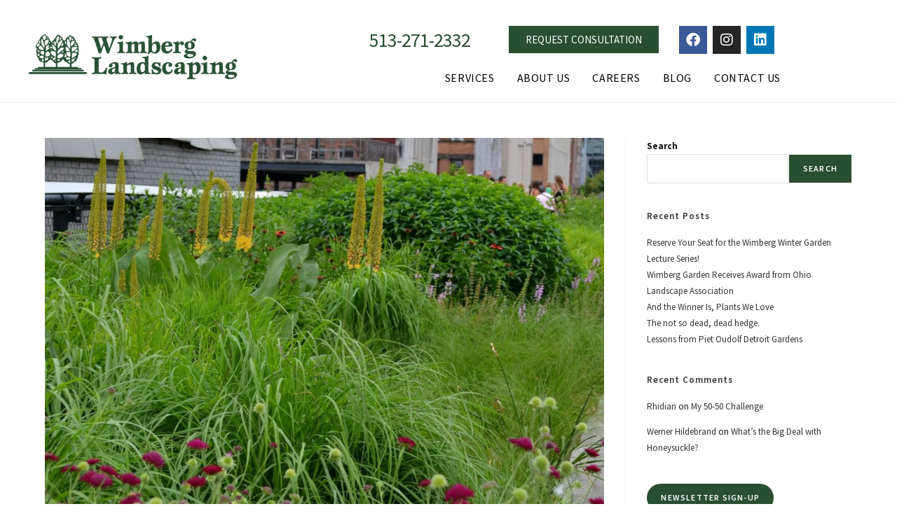

--- FILE ---
content_type: text/html; charset=UTF-8
request_url: https://wimberglandscaping.com/its-not-cheating-its-smart/
body_size: 105899
content:
<!DOCTYPE html>
<html class="html" dir="ltr" lang="en-US" prefix="og: https://ogp.me/ns#">
<head>
<meta charset="UTF-8">
<link rel="profile" href="https://gmpg.org/xfn/11">
<title>IT’S NOT CHEATING, IT’S SMART - Wimberg Landscaping</title>
<!-- All in One SEO 4.9.3 - aioseo.com -->
<meta name="description" content="I had an interesting conversation with an avid, life-long gardener the other day. She wants a new garden, one inspired by Piet Oudolf. I thought it was a lovely idea. While she may not have as much room (who does?) as some of the more popular Oudolf designs gardeners are familiar with entail, there was" />
<meta name="robots" content="max-image-preview:large" />
<meta name="author" content="admin"/>
<meta name="google-site-verification" content="YNEe4kezfjVMBs4Kj9MlU_FqQJS_wykwoB9c8IUoDtc" />
<link rel="canonical" href="https://wimberglandscaping.com/its-not-cheating-its-smart/" />
<meta name="generator" content="All in One SEO (AIOSEO) 4.9.3" />
<meta property="og:locale" content="en_US" />
<meta property="og:site_name" content="Wimberg Landscaping - Invest In Your Landscape... It’s Guaranteed to Grow!" />
<meta property="og:type" content="article" />
<meta property="og:title" content="IT’S NOT CHEATING, IT’S SMART - Wimberg Landscaping" />
<meta property="og:description" content="I had an interesting conversation with an avid, life-long gardener the other day. She wants a new garden, one inspired by Piet Oudolf. I thought it was a lovely idea. While she may not have as much room (who does?) as some of the more popular Oudolf designs gardeners are familiar with entail, there was" />
<meta property="og:url" content="https://wimberglandscaping.com/its-not-cheating-its-smart/" />
<meta property="og:image" content="https://wimberglandscaping.com/wp-content/uploads/2023/04/wimberg-logo-horz-green-12-02-20.jpg" />
<meta property="og:image:secure_url" content="https://wimberglandscaping.com/wp-content/uploads/2023/04/wimberg-logo-horz-green-12-02-20.jpg" />
<meta property="article:published_time" content="2018-03-19T14:22:00+00:00" />
<meta property="article:modified_time" content="2023-04-14T14:23:53+00:00" />
<meta property="article:publisher" content="https://www.facebook.com/pages/Wimberg-Landscaping/83741205294" />
<meta name="twitter:card" content="summary_large_image" />
<meta name="twitter:title" content="IT’S NOT CHEATING, IT’S SMART - Wimberg Landscaping" />
<meta name="twitter:description" content="I had an interesting conversation with an avid, life-long gardener the other day. She wants a new garden, one inspired by Piet Oudolf. I thought it was a lovely idea. While she may not have as much room (who does?) as some of the more popular Oudolf designs gardeners are familiar with entail, there was" />
<meta name="twitter:image" content="https://wimberglandscaping.com/wp-content/uploads/2023/04/wimberg-logo-horz-green-12-02-20.jpg" />
<script type="application/ld+json" class="aioseo-schema">
{"@context":"https:\/\/schema.org","@graph":[{"@type":"BlogPosting","@id":"https:\/\/wimberglandscaping.com\/its-not-cheating-its-smart\/#blogposting","name":"IT\u2019S NOT CHEATING, IT\u2019S SMART - Wimberg Landscaping","headline":"IT\u2019S NOT CHEATING, IT\u2019S SMART","author":{"@id":"https:\/\/wimberglandscaping.com\/author\/mherzner\/#author"},"publisher":{"@id":"https:\/\/wimberglandscaping.com\/#organization"},"image":{"@type":"ImageObject","url":"https:\/\/wimberglandscaping.com\/wp-content\/uploads\/2023\/04\/ITS-NOT-CHEATING-ITS-SMART.jpg","width":960,"height":782},"datePublished":"2018-03-19T14:22:00-04:00","dateModified":"2023-04-14T14:23:53-04:00","inLanguage":"en-US","mainEntityOfPage":{"@id":"https:\/\/wimberglandscaping.com\/its-not-cheating-its-smart\/#webpage"},"isPartOf":{"@id":"https:\/\/wimberglandscaping.com\/its-not-cheating-its-smart\/#webpage"},"articleSection":"Wimberg Landscaping Blog"},{"@type":"BreadcrumbList","@id":"https:\/\/wimberglandscaping.com\/its-not-cheating-its-smart\/#breadcrumblist","itemListElement":[{"@type":"ListItem","@id":"https:\/\/wimberglandscaping.com#listItem","position":1,"name":"Home","item":"https:\/\/wimberglandscaping.com","nextItem":{"@type":"ListItem","@id":"https:\/\/wimberglandscaping.com\/category\/uncategorized\/#listItem","name":"Wimberg Landscaping Blog"}},{"@type":"ListItem","@id":"https:\/\/wimberglandscaping.com\/category\/uncategorized\/#listItem","position":2,"name":"Wimberg Landscaping Blog","item":"https:\/\/wimberglandscaping.com\/category\/uncategorized\/","nextItem":{"@type":"ListItem","@id":"https:\/\/wimberglandscaping.com\/its-not-cheating-its-smart\/#listItem","name":"IT\u2019S NOT CHEATING, IT\u2019S SMART"},"previousItem":{"@type":"ListItem","@id":"https:\/\/wimberglandscaping.com#listItem","name":"Home"}},{"@type":"ListItem","@id":"https:\/\/wimberglandscaping.com\/its-not-cheating-its-smart\/#listItem","position":3,"name":"IT\u2019S NOT CHEATING, IT\u2019S SMART","previousItem":{"@type":"ListItem","@id":"https:\/\/wimberglandscaping.com\/category\/uncategorized\/#listItem","name":"Wimberg Landscaping Blog"}}]},{"@type":"Organization","@id":"https:\/\/wimberglandscaping.com\/#organization","name":"Wimberg Landscaping","description":"Invest In Your Landscape... It\u2019s Guaranteed to Grow!","url":"https:\/\/wimberglandscaping.com\/","telephone":"+15132712332","logo":{"@type":"ImageObject","url":"https:\/\/wimberglandscaping.com\/wp-content\/uploads\/2023\/04\/CCA-Wimberg-Landscaping-Logo-Web.jpg","@id":"https:\/\/wimberglandscaping.com\/its-not-cheating-its-smart\/#organizationLogo","width":204,"height":156},"image":{"@id":"https:\/\/wimberglandscaping.com\/its-not-cheating-its-smart\/#organizationLogo"},"sameAs":["https:\/\/www.facebook.com\/pages\/Wimberg-Landscaping\/83741205294","https:\/\/www.instagram.com\/wimberg_landscaping\/?hl=en","https:\/\/www.linkedin.com\/company\/wimberg-landscaping\/"]},{"@type":"Person","@id":"https:\/\/wimberglandscaping.com\/author\/mherzner\/#author","url":"https:\/\/wimberglandscaping.com\/author\/mherzner\/","name":"admin","image":{"@type":"ImageObject","@id":"https:\/\/wimberglandscaping.com\/its-not-cheating-its-smart\/#authorImage","url":"https:\/\/secure.gravatar.com\/avatar\/16a188f79d407db091658e72fd967027caafa74347b4550284982e8ebe2d659f?s=96&d=mm&r=g","width":96,"height":96,"caption":"admin"}},{"@type":"WebPage","@id":"https:\/\/wimberglandscaping.com\/its-not-cheating-its-smart\/#webpage","url":"https:\/\/wimberglandscaping.com\/its-not-cheating-its-smart\/","name":"IT\u2019S NOT CHEATING, IT\u2019S SMART - Wimberg Landscaping","description":"I had an interesting conversation with an avid, life-long gardener the other day. She wants a new garden, one inspired by Piet Oudolf. I thought it was a lovely idea. While she may not have as much room (who does?) as some of the more popular Oudolf designs gardeners are familiar with entail, there was","inLanguage":"en-US","isPartOf":{"@id":"https:\/\/wimberglandscaping.com\/#website"},"breadcrumb":{"@id":"https:\/\/wimberglandscaping.com\/its-not-cheating-its-smart\/#breadcrumblist"},"author":{"@id":"https:\/\/wimberglandscaping.com\/author\/mherzner\/#author"},"creator":{"@id":"https:\/\/wimberglandscaping.com\/author\/mherzner\/#author"},"image":{"@type":"ImageObject","url":"https:\/\/wimberglandscaping.com\/wp-content\/uploads\/2023\/04\/ITS-NOT-CHEATING-ITS-SMART.jpg","@id":"https:\/\/wimberglandscaping.com\/its-not-cheating-its-smart\/#mainImage","width":960,"height":782},"primaryImageOfPage":{"@id":"https:\/\/wimberglandscaping.com\/its-not-cheating-its-smart\/#mainImage"},"datePublished":"2018-03-19T14:22:00-04:00","dateModified":"2023-04-14T14:23:53-04:00"},{"@type":"WebSite","@id":"https:\/\/wimberglandscaping.com\/#website","url":"https:\/\/wimberglandscaping.com\/","name":"Wimberg Landscaping","description":"Invest In Your Landscape... It\u2019s Guaranteed to Grow!","inLanguage":"en-US","publisher":{"@id":"https:\/\/wimberglandscaping.com\/#organization"}}]}
</script>
<!-- All in One SEO -->
<meta property="og:type" content="article" />
<meta property="og:title" content="IT’S NOT CHEATING, IT’S SMART" />
<meta property="og:description" content="I had an interesting conversation with an avid, life-long gardener the other day. She wants a new garden, one inspired by Piet Oudolf. I thought it was a lovely idea. While she may not have as much room (who does?)…" />
<meta property="og:image" content="https://wimberglandscaping.com/wp-content/uploads/2023/04/ITS-NOT-CHEATING-ITS-SMART.jpg" />
<meta property="og:image:width" content="960" />
<meta property="og:image:height" content="782" />
<meta property="og:url" content="https://wimberglandscaping.com/its-not-cheating-its-smart/" />
<meta property="og:site_name" content="Wimberg Landscaping" />
<meta property="article:author" content="https://www.facebook.com/pages/Wimberg-Landscaping/83741205294" />
<meta property="article:published_time" content="2018-03-19T14:22:00-04:00" />
<meta property="article:modified_time" content="2023-04-14T14:23:53-04:00" />
<meta property="og:updated_time" content="2023-04-14T14:23:53-04:00" />
<meta property="article:section" content="Wimberg Landscaping Blog" />
<meta property="article:publisher" content="https://www.facebook.com/pages/Wimberg-Landscaping/83741205294" />
<meta name="twitter:card" content="summary_large_image" />
<meta name="twitter:title" content="IT’S NOT CHEATING, IT’S SMART" />
<meta name="twitter:description" content="I had an interesting conversation with an avid, life-long gardener the other day. She wants a new garden, one inspired by Piet Oudolf. I thought it was a lovely idea. While she may not have as much room (who does?)…" />
<meta name="twitter:image" content="https://wimberglandscaping.com/wp-content/uploads/2023/04/ITS-NOT-CHEATING-ITS-SMART.jpg" />
<meta name="twitter:site" content="@" />
<meta name="twitter:creator" content="@" />
<meta name="viewport" content="width=device-width, initial-scale=1"><link rel='dns-prefetch' href='//www.googletagmanager.com' />
<link rel="alternate" type="application/rss+xml" title="Wimberg Landscaping &raquo; Feed" href="https://wimberglandscaping.com/feed/" />
<link rel="alternate" type="application/rss+xml" title="Wimberg Landscaping &raquo; Comments Feed" href="https://wimberglandscaping.com/comments/feed/" />
<link rel="alternate" type="application/rss+xml" title="Wimberg Landscaping &raquo; IT’S NOT CHEATING, IT’S SMART Comments Feed" href="https://wimberglandscaping.com/its-not-cheating-its-smart/feed/" />
<link rel="alternate" title="oEmbed (JSON)" type="application/json+oembed" href="https://wimberglandscaping.com/wp-json/oembed/1.0/embed?url=https%3A%2F%2Fwimberglandscaping.com%2Fits-not-cheating-its-smart%2F" />
<link rel="alternate" title="oEmbed (XML)" type="text/xml+oembed" href="https://wimberglandscaping.com/wp-json/oembed/1.0/embed?url=https%3A%2F%2Fwimberglandscaping.com%2Fits-not-cheating-its-smart%2F&#038;format=xml" />
<style>
.lazyload,
.lazyloading {
max-width: 100%;
}
</style>
<style id='wp-img-auto-sizes-contain-inline-css'>
img:is([sizes=auto i],[sizes^="auto," i]){contain-intrinsic-size:3000px 1500px}
/*# sourceURL=wp-img-auto-sizes-contain-inline-css */
</style>
<!-- <link rel='stylesheet' id='formidable-css' href='https://wimberglandscaping.com/wp-content/plugins/formidable/css/formidableforms.css?ver=1261844' media='all' /> -->
<!-- <link rel='stylesheet' id='wp-block-library-css' href='https://wimberglandscaping.com/wp-includes/css/dist/block-library/style.min.css?ver=6.9' media='all' /> -->
<link rel="stylesheet" type="text/css" href="//wimberglandscaping.com/wp-content/cache/wpfc-minified/2mfcs00/841co.css" media="all"/>
<style id='wp-block-library-theme-inline-css'>
.wp-block-audio :where(figcaption){color:#555;font-size:13px;text-align:center}.is-dark-theme .wp-block-audio :where(figcaption){color:#ffffffa6}.wp-block-audio{margin:0 0 1em}.wp-block-code{border:1px solid #ccc;border-radius:4px;font-family:Menlo,Consolas,monaco,monospace;padding:.8em 1em}.wp-block-embed :where(figcaption){color:#555;font-size:13px;text-align:center}.is-dark-theme .wp-block-embed :where(figcaption){color:#ffffffa6}.wp-block-embed{margin:0 0 1em}.blocks-gallery-caption{color:#555;font-size:13px;text-align:center}.is-dark-theme .blocks-gallery-caption{color:#ffffffa6}:root :where(.wp-block-image figcaption){color:#555;font-size:13px;text-align:center}.is-dark-theme :root :where(.wp-block-image figcaption){color:#ffffffa6}.wp-block-image{margin:0 0 1em}.wp-block-pullquote{border-bottom:4px solid;border-top:4px solid;color:currentColor;margin-bottom:1.75em}.wp-block-pullquote :where(cite),.wp-block-pullquote :where(footer),.wp-block-pullquote__citation{color:currentColor;font-size:.8125em;font-style:normal;text-transform:uppercase}.wp-block-quote{border-left:.25em solid;margin:0 0 1.75em;padding-left:1em}.wp-block-quote cite,.wp-block-quote footer{color:currentColor;font-size:.8125em;font-style:normal;position:relative}.wp-block-quote:where(.has-text-align-right){border-left:none;border-right:.25em solid;padding-left:0;padding-right:1em}.wp-block-quote:where(.has-text-align-center){border:none;padding-left:0}.wp-block-quote.is-large,.wp-block-quote.is-style-large,.wp-block-quote:where(.is-style-plain){border:none}.wp-block-search .wp-block-search__label{font-weight:700}.wp-block-search__button{border:1px solid #ccc;padding:.375em .625em}:where(.wp-block-group.has-background){padding:1.25em 2.375em}.wp-block-separator.has-css-opacity{opacity:.4}.wp-block-separator{border:none;border-bottom:2px solid;margin-left:auto;margin-right:auto}.wp-block-separator.has-alpha-channel-opacity{opacity:1}.wp-block-separator:not(.is-style-wide):not(.is-style-dots){width:100px}.wp-block-separator.has-background:not(.is-style-dots){border-bottom:none;height:1px}.wp-block-separator.has-background:not(.is-style-wide):not(.is-style-dots){height:2px}.wp-block-table{margin:0 0 1em}.wp-block-table td,.wp-block-table th{word-break:normal}.wp-block-table :where(figcaption){color:#555;font-size:13px;text-align:center}.is-dark-theme .wp-block-table :where(figcaption){color:#ffffffa6}.wp-block-video :where(figcaption){color:#555;font-size:13px;text-align:center}.is-dark-theme .wp-block-video :where(figcaption){color:#ffffffa6}.wp-block-video{margin:0 0 1em}:root :where(.wp-block-template-part.has-background){margin-bottom:0;margin-top:0;padding:1.25em 2.375em}
/*# sourceURL=/wp-includes/css/dist/block-library/theme.min.css */
</style>
<style id='classic-theme-styles-inline-css'>
/*! This file is auto-generated */
.wp-block-button__link{color:#fff;background-color:#32373c;border-radius:9999px;box-shadow:none;text-decoration:none;padding:calc(.667em + 2px) calc(1.333em + 2px);font-size:1.125em}.wp-block-file__button{background:#32373c;color:#fff;text-decoration:none}
/*# sourceURL=/wp-includes/css/classic-themes.min.css */
</style>
<!-- <link rel='stylesheet' id='aioseo/css/src/vue/standalone/blocks/table-of-contents/global.scss-css' href='https://wimberglandscaping.com/wp-content/plugins/all-in-one-seo-pack/dist/Lite/assets/css/table-of-contents/global.e90f6d47.css?ver=4.9.3' media='all' /> -->
<link rel="stylesheet" type="text/css" href="//wimberglandscaping.com/wp-content/cache/wpfc-minified/ldce1fo6/841co.css" media="all"/>
<style id='wppb-content-restriction-start-style-inline-css'>
/*# sourceURL=https://wimberglandscaping.com/wp-content/plugins/profile-builder/assets/misc/gutenberg/blocks/build/content-restriction-start/style-index.css */
</style>
<style id='wppb-content-restriction-end-style-inline-css'>
/*# sourceURL=https://wimberglandscaping.com/wp-content/plugins/profile-builder/assets/misc/gutenberg/blocks/build/content-restriction-end/style-index.css */
</style>
<style id='wppb-edit-profile-style-inline-css'>
/*# sourceURL=https://wimberglandscaping.com/wp-content/plugins/profile-builder/assets/misc/gutenberg/blocks/build/edit-profile/style-index.css */
</style>
<style id='wppb-login-style-inline-css'>
/*# sourceURL=https://wimberglandscaping.com/wp-content/plugins/profile-builder/assets/misc/gutenberg/blocks/build/login/style-index.css */
</style>
<style id='wppb-recover-password-style-inline-css'>
/*# sourceURL=https://wimberglandscaping.com/wp-content/plugins/profile-builder/assets/misc/gutenberg/blocks/build/recover-password/style-index.css */
</style>
<style id='wppb-register-style-inline-css'>
/*# sourceURL=https://wimberglandscaping.com/wp-content/plugins/profile-builder/assets/misc/gutenberg/blocks/build/register/style-index.css */
</style>
<!-- <link rel='stylesheet' id='wp-components-css' href='https://wimberglandscaping.com/wp-includes/css/dist/components/style.min.css?ver=6.9' media='all' /> -->
<!-- <link rel='stylesheet' id='wp-preferences-css' href='https://wimberglandscaping.com/wp-includes/css/dist/preferences/style.min.css?ver=6.9' media='all' /> -->
<!-- <link rel='stylesheet' id='wp-block-editor-css' href='https://wimberglandscaping.com/wp-includes/css/dist/block-editor/style.min.css?ver=6.9' media='all' /> -->
<!-- <link rel='stylesheet' id='wp-reusable-blocks-css' href='https://wimberglandscaping.com/wp-includes/css/dist/reusable-blocks/style.min.css?ver=6.9' media='all' /> -->
<!-- <link rel='stylesheet' id='wp-patterns-css' href='https://wimberglandscaping.com/wp-includes/css/dist/patterns/style.min.css?ver=6.9' media='all' /> -->
<!-- <link rel='stylesheet' id='wp-editor-css' href='https://wimberglandscaping.com/wp-includes/css/dist/editor/style.min.css?ver=6.9' media='all' /> -->
<!-- <link rel='stylesheet' id='block-robo-gallery-style-css-css' href='https://wimberglandscaping.com/wp-content/plugins/robo-gallery/includes/extensions/block/dist/blocks.style.build.css?ver=5.1.2' media='all' /> -->
<link rel="stylesheet" type="text/css" href="//wimberglandscaping.com/wp-content/cache/wpfc-minified/lkxj8bh0/841co.css" media="all"/>
<style id='global-styles-inline-css'>
:root{--wp--preset--aspect-ratio--square: 1;--wp--preset--aspect-ratio--4-3: 4/3;--wp--preset--aspect-ratio--3-4: 3/4;--wp--preset--aspect-ratio--3-2: 3/2;--wp--preset--aspect-ratio--2-3: 2/3;--wp--preset--aspect-ratio--16-9: 16/9;--wp--preset--aspect-ratio--9-16: 9/16;--wp--preset--color--black: #000000;--wp--preset--color--cyan-bluish-gray: #abb8c3;--wp--preset--color--white: #ffffff;--wp--preset--color--pale-pink: #f78da7;--wp--preset--color--vivid-red: #cf2e2e;--wp--preset--color--luminous-vivid-orange: #ff6900;--wp--preset--color--luminous-vivid-amber: #fcb900;--wp--preset--color--light-green-cyan: #7bdcb5;--wp--preset--color--vivid-green-cyan: #00d084;--wp--preset--color--pale-cyan-blue: #8ed1fc;--wp--preset--color--vivid-cyan-blue: #0693e3;--wp--preset--color--vivid-purple: #9b51e0;--wp--preset--gradient--vivid-cyan-blue-to-vivid-purple: linear-gradient(135deg,rgb(6,147,227) 0%,rgb(155,81,224) 100%);--wp--preset--gradient--light-green-cyan-to-vivid-green-cyan: linear-gradient(135deg,rgb(122,220,180) 0%,rgb(0,208,130) 100%);--wp--preset--gradient--luminous-vivid-amber-to-luminous-vivid-orange: linear-gradient(135deg,rgb(252,185,0) 0%,rgb(255,105,0) 100%);--wp--preset--gradient--luminous-vivid-orange-to-vivid-red: linear-gradient(135deg,rgb(255,105,0) 0%,rgb(207,46,46) 100%);--wp--preset--gradient--very-light-gray-to-cyan-bluish-gray: linear-gradient(135deg,rgb(238,238,238) 0%,rgb(169,184,195) 100%);--wp--preset--gradient--cool-to-warm-spectrum: linear-gradient(135deg,rgb(74,234,220) 0%,rgb(151,120,209) 20%,rgb(207,42,186) 40%,rgb(238,44,130) 60%,rgb(251,105,98) 80%,rgb(254,248,76) 100%);--wp--preset--gradient--blush-light-purple: linear-gradient(135deg,rgb(255,206,236) 0%,rgb(152,150,240) 100%);--wp--preset--gradient--blush-bordeaux: linear-gradient(135deg,rgb(254,205,165) 0%,rgb(254,45,45) 50%,rgb(107,0,62) 100%);--wp--preset--gradient--luminous-dusk: linear-gradient(135deg,rgb(255,203,112) 0%,rgb(199,81,192) 50%,rgb(65,88,208) 100%);--wp--preset--gradient--pale-ocean: linear-gradient(135deg,rgb(255,245,203) 0%,rgb(182,227,212) 50%,rgb(51,167,181) 100%);--wp--preset--gradient--electric-grass: linear-gradient(135deg,rgb(202,248,128) 0%,rgb(113,206,126) 100%);--wp--preset--gradient--midnight: linear-gradient(135deg,rgb(2,3,129) 0%,rgb(40,116,252) 100%);--wp--preset--font-size--small: 13px;--wp--preset--font-size--medium: 20px;--wp--preset--font-size--large: 36px;--wp--preset--font-size--x-large: 42px;--wp--preset--spacing--20: 0.44rem;--wp--preset--spacing--30: 0.67rem;--wp--preset--spacing--40: 1rem;--wp--preset--spacing--50: 1.5rem;--wp--preset--spacing--60: 2.25rem;--wp--preset--spacing--70: 3.38rem;--wp--preset--spacing--80: 5.06rem;--wp--preset--shadow--natural: 6px 6px 9px rgba(0, 0, 0, 0.2);--wp--preset--shadow--deep: 12px 12px 50px rgba(0, 0, 0, 0.4);--wp--preset--shadow--sharp: 6px 6px 0px rgba(0, 0, 0, 0.2);--wp--preset--shadow--outlined: 6px 6px 0px -3px rgb(255, 255, 255), 6px 6px rgb(0, 0, 0);--wp--preset--shadow--crisp: 6px 6px 0px rgb(0, 0, 0);}:where(.is-layout-flex){gap: 0.5em;}:where(.is-layout-grid){gap: 0.5em;}body .is-layout-flex{display: flex;}.is-layout-flex{flex-wrap: wrap;align-items: center;}.is-layout-flex > :is(*, div){margin: 0;}body .is-layout-grid{display: grid;}.is-layout-grid > :is(*, div){margin: 0;}:where(.wp-block-columns.is-layout-flex){gap: 2em;}:where(.wp-block-columns.is-layout-grid){gap: 2em;}:where(.wp-block-post-template.is-layout-flex){gap: 1.25em;}:where(.wp-block-post-template.is-layout-grid){gap: 1.25em;}.has-black-color{color: var(--wp--preset--color--black) !important;}.has-cyan-bluish-gray-color{color: var(--wp--preset--color--cyan-bluish-gray) !important;}.has-white-color{color: var(--wp--preset--color--white) !important;}.has-pale-pink-color{color: var(--wp--preset--color--pale-pink) !important;}.has-vivid-red-color{color: var(--wp--preset--color--vivid-red) !important;}.has-luminous-vivid-orange-color{color: var(--wp--preset--color--luminous-vivid-orange) !important;}.has-luminous-vivid-amber-color{color: var(--wp--preset--color--luminous-vivid-amber) !important;}.has-light-green-cyan-color{color: var(--wp--preset--color--light-green-cyan) !important;}.has-vivid-green-cyan-color{color: var(--wp--preset--color--vivid-green-cyan) !important;}.has-pale-cyan-blue-color{color: var(--wp--preset--color--pale-cyan-blue) !important;}.has-vivid-cyan-blue-color{color: var(--wp--preset--color--vivid-cyan-blue) !important;}.has-vivid-purple-color{color: var(--wp--preset--color--vivid-purple) !important;}.has-black-background-color{background-color: var(--wp--preset--color--black) !important;}.has-cyan-bluish-gray-background-color{background-color: var(--wp--preset--color--cyan-bluish-gray) !important;}.has-white-background-color{background-color: var(--wp--preset--color--white) !important;}.has-pale-pink-background-color{background-color: var(--wp--preset--color--pale-pink) !important;}.has-vivid-red-background-color{background-color: var(--wp--preset--color--vivid-red) !important;}.has-luminous-vivid-orange-background-color{background-color: var(--wp--preset--color--luminous-vivid-orange) !important;}.has-luminous-vivid-amber-background-color{background-color: var(--wp--preset--color--luminous-vivid-amber) !important;}.has-light-green-cyan-background-color{background-color: var(--wp--preset--color--light-green-cyan) !important;}.has-vivid-green-cyan-background-color{background-color: var(--wp--preset--color--vivid-green-cyan) !important;}.has-pale-cyan-blue-background-color{background-color: var(--wp--preset--color--pale-cyan-blue) !important;}.has-vivid-cyan-blue-background-color{background-color: var(--wp--preset--color--vivid-cyan-blue) !important;}.has-vivid-purple-background-color{background-color: var(--wp--preset--color--vivid-purple) !important;}.has-black-border-color{border-color: var(--wp--preset--color--black) !important;}.has-cyan-bluish-gray-border-color{border-color: var(--wp--preset--color--cyan-bluish-gray) !important;}.has-white-border-color{border-color: var(--wp--preset--color--white) !important;}.has-pale-pink-border-color{border-color: var(--wp--preset--color--pale-pink) !important;}.has-vivid-red-border-color{border-color: var(--wp--preset--color--vivid-red) !important;}.has-luminous-vivid-orange-border-color{border-color: var(--wp--preset--color--luminous-vivid-orange) !important;}.has-luminous-vivid-amber-border-color{border-color: var(--wp--preset--color--luminous-vivid-amber) !important;}.has-light-green-cyan-border-color{border-color: var(--wp--preset--color--light-green-cyan) !important;}.has-vivid-green-cyan-border-color{border-color: var(--wp--preset--color--vivid-green-cyan) !important;}.has-pale-cyan-blue-border-color{border-color: var(--wp--preset--color--pale-cyan-blue) !important;}.has-vivid-cyan-blue-border-color{border-color: var(--wp--preset--color--vivid-cyan-blue) !important;}.has-vivid-purple-border-color{border-color: var(--wp--preset--color--vivid-purple) !important;}.has-vivid-cyan-blue-to-vivid-purple-gradient-background{background: var(--wp--preset--gradient--vivid-cyan-blue-to-vivid-purple) !important;}.has-light-green-cyan-to-vivid-green-cyan-gradient-background{background: var(--wp--preset--gradient--light-green-cyan-to-vivid-green-cyan) !important;}.has-luminous-vivid-amber-to-luminous-vivid-orange-gradient-background{background: var(--wp--preset--gradient--luminous-vivid-amber-to-luminous-vivid-orange) !important;}.has-luminous-vivid-orange-to-vivid-red-gradient-background{background: var(--wp--preset--gradient--luminous-vivid-orange-to-vivid-red) !important;}.has-very-light-gray-to-cyan-bluish-gray-gradient-background{background: var(--wp--preset--gradient--very-light-gray-to-cyan-bluish-gray) !important;}.has-cool-to-warm-spectrum-gradient-background{background: var(--wp--preset--gradient--cool-to-warm-spectrum) !important;}.has-blush-light-purple-gradient-background{background: var(--wp--preset--gradient--blush-light-purple) !important;}.has-blush-bordeaux-gradient-background{background: var(--wp--preset--gradient--blush-bordeaux) !important;}.has-luminous-dusk-gradient-background{background: var(--wp--preset--gradient--luminous-dusk) !important;}.has-pale-ocean-gradient-background{background: var(--wp--preset--gradient--pale-ocean) !important;}.has-electric-grass-gradient-background{background: var(--wp--preset--gradient--electric-grass) !important;}.has-midnight-gradient-background{background: var(--wp--preset--gradient--midnight) !important;}.has-small-font-size{font-size: var(--wp--preset--font-size--small) !important;}.has-medium-font-size{font-size: var(--wp--preset--font-size--medium) !important;}.has-large-font-size{font-size: var(--wp--preset--font-size--large) !important;}.has-x-large-font-size{font-size: var(--wp--preset--font-size--x-large) !important;}
:where(.wp-block-post-template.is-layout-flex){gap: 1.25em;}:where(.wp-block-post-template.is-layout-grid){gap: 1.25em;}
:where(.wp-block-term-template.is-layout-flex){gap: 1.25em;}:where(.wp-block-term-template.is-layout-grid){gap: 1.25em;}
:where(.wp-block-columns.is-layout-flex){gap: 2em;}:where(.wp-block-columns.is-layout-grid){gap: 2em;}
:root :where(.wp-block-pullquote){font-size: 1.5em;line-height: 1.6;}
/*# sourceURL=global-styles-inline-css */
</style>
<!-- <link rel='stylesheet' id='owp-preloader-css' href='https://wimberglandscaping.com/wp-content/plugins/ocean-extra/includes/preloader/assets/css/preloader.min.css?ver=2.5.2' media='all' /> -->
<!-- <link rel='stylesheet' id='owp-preloader-icon-css' href='https://wimberglandscaping.com/wp-content/plugins/ocean-extra/includes/preloader/assets/css/styles/roller.css?ver=2.5.2' media='all' /> -->
<!-- <link rel='stylesheet' id='awsm-team-css' href='https://wimberglandscaping.com/wp-content/plugins/awsm-team/css/team.min.css?ver=1.3.3' media='all' /> -->
<!-- <link rel='stylesheet' id='elementor-frontend-css' href='https://wimberglandscaping.com/wp-content/plugins/elementor/assets/css/frontend.min.css?ver=3.34.3' media='all' /> -->
<link rel="stylesheet" type="text/css" href="//wimberglandscaping.com/wp-content/cache/wpfc-minified/8ve9401f/841cn.css" media="all"/>
<link rel='stylesheet' id='elementor-post-165-css' href='https://wimberglandscaping.com/wp-content/uploads/elementor/css/post-165.css?ver=1769595958' media='all' />
<link rel='stylesheet' id='elementor-post-179-css' href='https://wimberglandscaping.com/wp-content/uploads/elementor/css/post-179.css?ver=1769595958' media='all' />
<!-- <link rel='stylesheet' id='font-awesome-css' href='https://wimberglandscaping.com/wp-content/themes/oceanwp/assets/fonts/fontawesome/css/all.min.css?ver=6.7.2' media='all' /> -->
<!-- <link rel='stylesheet' id='simple-line-icons-css' href='https://wimberglandscaping.com/wp-content/themes/oceanwp/assets/css/third/simple-line-icons.min.css?ver=2.4.0' media='all' /> -->
<!-- <link rel='stylesheet' id='oceanwp-style-css' href='https://wimberglandscaping.com/wp-content/themes/oceanwp/assets/css/style.min.css?ver=4.1.4' media='all' /> -->
<!-- <link rel='stylesheet' id='oe-widgets-style-css' href='https://wimberglandscaping.com/wp-content/plugins/ocean-extra/assets/css/widgets.css?ver=6.9' media='all' /> -->
<!-- <link rel='stylesheet' id='oss-social-share-style-css' href='https://wimberglandscaping.com/wp-content/plugins/ocean-social-sharing/assets/css/style.min.css?ver=6.9' media='all' /> -->
<link rel="stylesheet" type="text/css" href="//wimberglandscaping.com/wp-content/cache/wpfc-minified/3100ymi0/841cn.css" media="all"/>
<link rel='stylesheet' id='elementor-gf-sourcesanspro-css' href='https://fonts.googleapis.com/css?family=Source+Sans+Pro:100,100italic,200,200italic,300,300italic,400,400italic,500,500italic,600,600italic,700,700italic,800,800italic,900,900italic&#038;display=swap' media='all' />
<!-- <link rel='stylesheet' id='elementor-icons-shared-0-css' href='https://wimberglandscaping.com/wp-content/plugins/elementor/assets/lib/font-awesome/css/fontawesome.min.css?ver=5.15.3' media='all' /> -->
<!-- <link rel='stylesheet' id='elementor-icons-fa-brands-css' href='https://wimberglandscaping.com/wp-content/plugins/elementor/assets/lib/font-awesome/css/brands.min.css?ver=5.15.3' media='all' /> -->
<!-- <link rel='stylesheet' id='wppb_stylesheet-css' href='https://wimberglandscaping.com/wp-content/plugins/profile-builder/assets/css/style-front-end.css?ver=3.15.3' media='all' /> -->
<link rel="stylesheet" type="text/css" href="//wimberglandscaping.com/wp-content/cache/wpfc-minified/8w4nqei9/841cn.css" media="all"/>
<script src='//wimberglandscaping.com/wp-content/cache/wpfc-minified/6lmm0t92/841co.js' type="text/javascript"></script>
<!-- <script src="https://wimberglandscaping.com/wp-includes/js/jquery/jquery.min.js?ver=3.7.1" id="jquery-core-js"></script> -->
<!-- <script src="https://wimberglandscaping.com/wp-includes/js/jquery/jquery-migrate.min.js?ver=3.4.1" id="jquery-migrate-js"></script> -->
<script id="owp-preloader-js-extra">
var owpPreloader = {"nonce":"95bd9fb4c8"};
//# sourceURL=owp-preloader-js-extra
</script>
<script src='//wimberglandscaping.com/wp-content/cache/wpfc-minified/dgptlnqe/841co.js' type="text/javascript"></script>
<!-- <script src="https://wimberglandscaping.com/wp-content/plugins/ocean-extra/includes/preloader/assets/js/preloader.min.js?ver=2.5.2" id="owp-preloader-js"></script> -->
<!-- Google tag (gtag.js) snippet added by Site Kit -->
<!-- Google Analytics snippet added by Site Kit -->
<script src="https://www.googletagmanager.com/gtag/js?id=GT-PZX38SZ" id="google_gtagjs-js" async></script>
<script id="google_gtagjs-js-after">
window.dataLayer = window.dataLayer || [];function gtag(){dataLayer.push(arguments);}
gtag("set","linker",{"domains":["wimberglandscaping.com"]});
gtag("js", new Date());
gtag("set", "developer_id.dZTNiMT", true);
gtag("config", "GT-PZX38SZ");
window._googlesitekit = window._googlesitekit || {}; window._googlesitekit.throttledEvents = []; window._googlesitekit.gtagEvent = (name, data) => { var key = JSON.stringify( { name, data } ); if ( !! window._googlesitekit.throttledEvents[ key ] ) { return; } window._googlesitekit.throttledEvents[ key ] = true; setTimeout( () => { delete window._googlesitekit.throttledEvents[ key ]; }, 5 ); gtag( "event", name, { ...data, event_source: "site-kit" } ); }; 
//# sourceURL=google_gtagjs-js-after
</script>
<link rel="https://api.w.org/" href="https://wimberglandscaping.com/wp-json/" /><link rel="alternate" title="JSON" type="application/json" href="https://wimberglandscaping.com/wp-json/wp/v2/posts/456" /><link rel="EditURI" type="application/rsd+xml" title="RSD" href="https://wimberglandscaping.com/xmlrpc.php?rsd" />
<meta name="generator" content="WordPress 6.9" />
<link rel='shortlink' href='https://wimberglandscaping.com/?p=456' />
<meta name="generator" content="Site Kit by Google 1.171.0" /><!-- Google tag (gtag.js) -->
<script async src="https://www.googletagmanager.com/gtag/js?id=UA-118493263-1"></script>
<script>
window.dataLayer = window.dataLayer || [];
function gtag(){dataLayer.push(arguments);}
gtag('js', new Date());
gtag('config', 'UA-118493263-1');
</script>
<script>
document.documentElement.className = document.documentElement.className.replace('no-js', 'js');
</script>
<style>
.no-js img.lazyload {
display: none;
}
figure.wp-block-image img.lazyloading {
min-width: 150px;
}
.lazyload,
.lazyloading {
--smush-placeholder-width: 100px;
--smush-placeholder-aspect-ratio: 1/1;
width: var(--smush-image-width, var(--smush-placeholder-width)) !important;
aspect-ratio: var(--smush-image-aspect-ratio, var(--smush-placeholder-aspect-ratio)) !important;
}
.lazyload, .lazyloading {
opacity: 0;
}
.lazyloaded {
opacity: 1;
transition: opacity 400ms;
transition-delay: 0ms;
}
</style>
<meta name="generator" content="Elementor 3.34.3; features: additional_custom_breakpoints; settings: css_print_method-external, google_font-enabled, font_display-swap">
<style>
.e-con.e-parent:nth-of-type(n+4):not(.e-lazyloaded):not(.e-no-lazyload),
.e-con.e-parent:nth-of-type(n+4):not(.e-lazyloaded):not(.e-no-lazyload) * {
background-image: none !important;
}
@media screen and (max-height: 1024px) {
.e-con.e-parent:nth-of-type(n+3):not(.e-lazyloaded):not(.e-no-lazyload),
.e-con.e-parent:nth-of-type(n+3):not(.e-lazyloaded):not(.e-no-lazyload) * {
background-image: none !important;
}
}
@media screen and (max-height: 640px) {
.e-con.e-parent:nth-of-type(n+2):not(.e-lazyloaded):not(.e-no-lazyload),
.e-con.e-parent:nth-of-type(n+2):not(.e-lazyloaded):not(.e-no-lazyload) * {
background-image: none !important;
}
}
</style>
<link rel="icon" href="https://wimberglandscaping.com/wp-content/uploads/2023/04/Wimberglogo-75x75.jpg" sizes="32x32" />
<link rel="icon" href="https://wimberglandscaping.com/wp-content/uploads/2023/04/Wimberglogo.jpg" sizes="192x192" />
<link rel="apple-touch-icon" href="https://wimberglandscaping.com/wp-content/uploads/2023/04/Wimberglogo.jpg" />
<meta name="msapplication-TileImage" content="https://wimberglandscaping.com/wp-content/uploads/2023/04/Wimberglogo.jpg" />
<!-- OceanWP CSS -->
<style type="text/css">
/* Colors */a:hover,a.light:hover,.theme-heading .text::before,.theme-heading .text::after,#top-bar-content >a:hover,#top-bar-social li.oceanwp-email a:hover,#site-navigation-wrap .dropdown-menu >li >a:hover,#site-header.medium-header #medium-searchform button:hover,.oceanwp-mobile-menu-icon a:hover,.blog-entry.post .blog-entry-header .entry-title a:hover,.blog-entry.post .blog-entry-readmore a:hover,.blog-entry.thumbnail-entry .blog-entry-category a,ul.meta li a:hover,.dropcap,.single nav.post-navigation .nav-links .title,body .related-post-title a:hover,body #wp-calendar caption,body .contact-info-widget.default i,body .contact-info-widget.big-icons i,body .custom-links-widget .oceanwp-custom-links li a:hover,body .custom-links-widget .oceanwp-custom-links li a:hover:before,body .posts-thumbnails-widget li a:hover,body .social-widget li.oceanwp-email a:hover,.comment-author .comment-meta .comment-reply-link,#respond #cancel-comment-reply-link:hover,#footer-widgets .footer-box a:hover,#footer-bottom a:hover,#footer-bottom #footer-bottom-menu a:hover,.sidr a:hover,.sidr-class-dropdown-toggle:hover,.sidr-class-menu-item-has-children.active >a,.sidr-class-menu-item-has-children.active >a >.sidr-class-dropdown-toggle,input[type=checkbox]:checked:before{color:#294e31}.single nav.post-navigation .nav-links .title .owp-icon use,.blog-entry.post .blog-entry-readmore a:hover .owp-icon use,body .contact-info-widget.default .owp-icon use,body .contact-info-widget.big-icons .owp-icon use{stroke:#294e31}input[type="button"],input[type="reset"],input[type="submit"],button[type="submit"],.button,#site-navigation-wrap .dropdown-menu >li.btn >a >span,.thumbnail:hover i,.thumbnail:hover .link-post-svg-icon,.post-quote-content,.omw-modal .omw-close-modal,body .contact-info-widget.big-icons li:hover i,body .contact-info-widget.big-icons li:hover .owp-icon,body div.wpforms-container-full .wpforms-form input[type=submit],body div.wpforms-container-full .wpforms-form button[type=submit],body div.wpforms-container-full .wpforms-form .wpforms-page-button,.woocommerce-cart .wp-element-button,.woocommerce-checkout .wp-element-button,.wp-block-button__link{background-color:#294e31}.widget-title{border-color:#294e31}blockquote{border-color:#294e31}.wp-block-quote{border-color:#294e31}#searchform-dropdown{border-color:#294e31}.dropdown-menu .sub-menu{border-color:#294e31}.blog-entry.large-entry .blog-entry-readmore a:hover{border-color:#294e31}.oceanwp-newsletter-form-wrap input[type="email"]:focus{border-color:#294e31}.social-widget li.oceanwp-email a:hover{border-color:#294e31}#respond #cancel-comment-reply-link:hover{border-color:#294e31}body .contact-info-widget.big-icons li:hover i{border-color:#294e31}body .contact-info-widget.big-icons li:hover .owp-icon{border-color:#294e31}#footer-widgets .oceanwp-newsletter-form-wrap input[type="email"]:focus{border-color:#294e31}input[type="button"]:hover,input[type="reset"]:hover,input[type="submit"]:hover,button[type="submit"]:hover,input[type="button"]:focus,input[type="reset"]:focus,input[type="submit"]:focus,button[type="submit"]:focus,.button:hover,.button:focus,#site-navigation-wrap .dropdown-menu >li.btn >a:hover >span,.post-quote-author,.omw-modal .omw-close-modal:hover,body div.wpforms-container-full .wpforms-form input[type=submit]:hover,body div.wpforms-container-full .wpforms-form button[type=submit]:hover,body div.wpforms-container-full .wpforms-form .wpforms-page-button:hover,.woocommerce-cart .wp-element-button:hover,.woocommerce-checkout .wp-element-button:hover,.wp-block-button__link:hover{background-color:#294e31}a:hover{color:#294e31}a:hover .owp-icon use{stroke:#294e31}body .theme-button,body input[type="submit"],body button[type="submit"],body button,body .button,body div.wpforms-container-full .wpforms-form input[type=submit],body div.wpforms-container-full .wpforms-form button[type=submit],body div.wpforms-container-full .wpforms-form .wpforms-page-button,.woocommerce-cart .wp-element-button,.woocommerce-checkout .wp-element-button,.wp-block-button__link{background-color:#294e31}body .theme-button:hover,body input[type="submit"]:hover,body button[type="submit"]:hover,body button:hover,body .button:hover,body div.wpforms-container-full .wpforms-form input[type=submit]:hover,body div.wpforms-container-full .wpforms-form input[type=submit]:active,body div.wpforms-container-full .wpforms-form button[type=submit]:hover,body div.wpforms-container-full .wpforms-form button[type=submit]:active,body div.wpforms-container-full .wpforms-form .wpforms-page-button:hover,body div.wpforms-container-full .wpforms-form .wpforms-page-button:active,.woocommerce-cart .wp-element-button:hover,.woocommerce-checkout .wp-element-button:hover,.wp-block-button__link:hover{background-color:#000000}body .theme-button,body input[type="submit"],body button[type="submit"],body button,body .button,body div.wpforms-container-full .wpforms-form input[type=submit],body div.wpforms-container-full .wpforms-form button[type=submit],body div.wpforms-container-full .wpforms-form .wpforms-page-button,.woocommerce-cart .wp-element-button,.woocommerce-checkout .wp-element-button,.wp-block-button__link{border-color:#ffffff}body .theme-button:hover,body input[type="submit"]:hover,body button[type="submit"]:hover,body button:hover,body .button:hover,body div.wpforms-container-full .wpforms-form input[type=submit]:hover,body div.wpforms-container-full .wpforms-form input[type=submit]:active,body div.wpforms-container-full .wpforms-form button[type=submit]:hover,body div.wpforms-container-full .wpforms-form button[type=submit]:active,body div.wpforms-container-full .wpforms-form .wpforms-page-button:hover,body div.wpforms-container-full .wpforms-form .wpforms-page-button:active,.woocommerce-cart .wp-element-button:hover,.woocommerce-checkout .wp-element-button:hover,.wp-block-button__link:hover{border-color:#ffffff}.site-breadcrumbs a:hover,.background-image-page-header .site-breadcrumbs a:hover{color:#294e31}.site-breadcrumbs a:hover .owp-icon use,.background-image-page-header .site-breadcrumbs a:hover .owp-icon use{stroke:#294e31}body{color:#141414}/* OceanWP Style Settings CSS */.theme-button,input[type="submit"],button[type="submit"],button,.button,body div.wpforms-container-full .wpforms-form input[type=submit],body div.wpforms-container-full .wpforms-form button[type=submit],body div.wpforms-container-full .wpforms-form .wpforms-page-button{border-style:solid}.theme-button,input[type="submit"],button[type="submit"],button,.button,body div.wpforms-container-full .wpforms-form input[type=submit],body div.wpforms-container-full .wpforms-form button[type=submit],body div.wpforms-container-full .wpforms-form .wpforms-page-button{border-width:1px}form input[type="text"],form input[type="password"],form input[type="email"],form input[type="url"],form input[type="date"],form input[type="month"],form input[type="time"],form input[type="datetime"],form input[type="datetime-local"],form input[type="week"],form input[type="number"],form input[type="search"],form input[type="tel"],form input[type="color"],form select,form textarea,.woocommerce .woocommerce-checkout .select2-container--default .select2-selection--single{border-style:solid}body div.wpforms-container-full .wpforms-form input[type=date],body div.wpforms-container-full .wpforms-form input[type=datetime],body div.wpforms-container-full .wpforms-form input[type=datetime-local],body div.wpforms-container-full .wpforms-form input[type=email],body div.wpforms-container-full .wpforms-form input[type=month],body div.wpforms-container-full .wpforms-form input[type=number],body div.wpforms-container-full .wpforms-form input[type=password],body div.wpforms-container-full .wpforms-form input[type=range],body div.wpforms-container-full .wpforms-form input[type=search],body div.wpforms-container-full .wpforms-form input[type=tel],body div.wpforms-container-full .wpforms-form input[type=text],body div.wpforms-container-full .wpforms-form input[type=time],body div.wpforms-container-full .wpforms-form input[type=url],body div.wpforms-container-full .wpforms-form input[type=week],body div.wpforms-container-full .wpforms-form select,body div.wpforms-container-full .wpforms-form textarea{border-style:solid}form input[type="text"],form input[type="password"],form input[type="email"],form input[type="url"],form input[type="date"],form input[type="month"],form input[type="time"],form input[type="datetime"],form input[type="datetime-local"],form input[type="week"],form input[type="number"],form input[type="search"],form input[type="tel"],form input[type="color"],form select,form textarea{border-radius:3px}body div.wpforms-container-full .wpforms-form input[type=date],body div.wpforms-container-full .wpforms-form input[type=datetime],body div.wpforms-container-full .wpforms-form input[type=datetime-local],body div.wpforms-container-full .wpforms-form input[type=email],body div.wpforms-container-full .wpforms-form input[type=month],body div.wpforms-container-full .wpforms-form input[type=number],body div.wpforms-container-full .wpforms-form input[type=password],body div.wpforms-container-full .wpforms-form input[type=range],body div.wpforms-container-full .wpforms-form input[type=search],body div.wpforms-container-full .wpforms-form input[type=tel],body div.wpforms-container-full .wpforms-form input[type=text],body div.wpforms-container-full .wpforms-form input[type=time],body div.wpforms-container-full .wpforms-form input[type=url],body div.wpforms-container-full .wpforms-form input[type=week],body div.wpforms-container-full .wpforms-form select,body div.wpforms-container-full .wpforms-form textarea{border-radius:3px}/* Header */#site-navigation-wrap .dropdown-menu >li >a,#site-navigation-wrap .dropdown-menu >li >span.opl-logout-link,.oceanwp-mobile-menu-icon a,.mobile-menu-close,.after-header-content-inner >a{line-height:49px}#site-header.has-header-media .overlay-header-media{background-color:rgba(0,0,0,0.5)}#site-logo #site-logo-inner a img,#site-header.center-header #site-navigation-wrap .middle-site-logo a img{max-width:300px}#site-navigation-wrap .dropdown-menu >li >a{padding:0 16px}#site-navigation-wrap .dropdown-menu >li >a,.oceanwp-mobile-menu-icon a,#searchform-header-replace-close{color:#000000}#site-navigation-wrap .dropdown-menu >li >a .owp-icon use,.oceanwp-mobile-menu-icon a .owp-icon use,#searchform-header-replace-close .owp-icon use{stroke:#000000}#site-navigation-wrap .dropdown-menu >li >a:hover,.oceanwp-mobile-menu-icon a:hover,#searchform-header-replace-close:hover{color:#294e31}#site-navigation-wrap .dropdown-menu >li >a:hover .owp-icon use,.oceanwp-mobile-menu-icon a:hover .owp-icon use,#searchform-header-replace-close:hover .owp-icon use{stroke:#294e31}#site-navigation-wrap .dropdown-menu >.current-menu-item >a,#site-navigation-wrap .dropdown-menu >.current-menu-ancestor >a,#site-navigation-wrap .dropdown-menu >.current-menu-item >a:hover,#site-navigation-wrap .dropdown-menu >.current-menu-ancestor >a:hover{color:#294e31}.dropdown-menu .sub-menu{min-width:142px}.oceanwp-social-menu ul li a,.oceanwp-social-menu .colored ul li a,.oceanwp-social-menu .minimal ul li a,.oceanwp-social-menu .dark ul li a{font-size:11px}.oceanwp-social-menu ul li a .owp-icon,.oceanwp-social-menu .colored ul li a .owp-icon,.oceanwp-social-menu .minimal ul li a .owp-icon,.oceanwp-social-menu .dark ul li a .owp-icon{width:11px;height:11px}.oceanwp-social-menu ul li a{margin:0 7px 0 0}/* Topbar */#top-bar-social li a{font-size:20px}#top-bar-social li a{color:#5b5b5b}#top-bar-social li a .owp-icon use{stroke:#5b5b5b}#top-bar-wrap{border-color:#ffffff}#top-bar-wrap,#top-bar-content strong{color:#555555}#top-bar-content a:hover,#top-bar-social-alt a:hover{color:#294e31}/* Blog CSS */.ocean-single-post-header ul.meta-item li a:hover{color:#333333}/* Footer Widgets */#footer-widgets{padding:0}#footer-widgets{background-color:#294e31}#footer-widgets,#footer-widgets p,#footer-widgets li a:before,#footer-widgets .contact-info-widget span.oceanwp-contact-title,#footer-widgets .recent-posts-date,#footer-widgets .recent-posts-comments,#footer-widgets .widget-recent-posts-icons li .fa{color:#ffffff}#footer-widgets li,#footer-widgets #wp-calendar caption,#footer-widgets #wp-calendar th,#footer-widgets #wp-calendar tbody,#footer-widgets .contact-info-widget i,#footer-widgets .oceanwp-newsletter-form-wrap input[type="email"],#footer-widgets .posts-thumbnails-widget li,#footer-widgets .social-widget li a{border-color:#ffffff}#footer-widgets .contact-info-widget .owp-icon{border-color:#ffffff}#footer-widgets .footer-box a:hover,#footer-widgets a:hover{color:#ffffff}/* Footer Copyright */#footer-bottom{background-color:#ffffff}#footer-bottom,#footer-bottom p{color:#294e31}#footer-bottom a,#footer-bottom #footer-bottom-menu a{color:#294e31}#footer-bottom a:hover,#footer-bottom #footer-bottom-menu a:hover{color:#000000}/* OceanWP Preloader CSS */.ocean-preloader--active .preloader-after-content{color:#333333}/* Typography */body{font-family:'Source Sans Pro';font-size:14px;line-height:1.8}h1,h2,h3,h4,h5,h6,.theme-heading,.widget-title,.oceanwp-widget-recent-posts-title,.comment-reply-title,.entry-title,.sidebar-box .widget-title{font-family:'Source Sans Pro';line-height:1.4}h1{font-family:'Source Sans Pro';font-size:23px;line-height:1.4}h2{font-family:'Source Sans Pro';font-size:20px;line-height:1.4}h3{font-family:'Source Sans Pro';font-size:18px;line-height:1.4}h4{font-family:'Source Sans Pro';font-size:17px;line-height:1.4}h5{font-size:14px;line-height:1.4}h6{font-size:15px;line-height:1.4}.page-header .page-header-title,.page-header.background-image-page-header .page-header-title{font-family:'Source Sans Pro';font-size:32px;line-height:1.4}.page-header .page-subheading{font-family:'Source Sans Pro';font-size:15px;line-height:1.8}.site-breadcrumbs,.site-breadcrumbs a{font-family:'Source Sans Pro';font-size:13px;line-height:1.4}#top-bar-content,#top-bar-social-alt{font-family:'Source Sans Pro';font-size:12px;line-height:1.8}#site-logo a.site-logo-text{font-family:'Source Sans Pro';font-size:24px;line-height:1.8}#site-navigation-wrap .dropdown-menu >li >a,#site-header.full_screen-header .fs-dropdown-menu >li >a,#site-header.top-header #site-navigation-wrap .dropdown-menu >li >a,#site-header.center-header #site-navigation-wrap .dropdown-menu >li >a,#site-header.medium-header #site-navigation-wrap .dropdown-menu >li >a,.oceanwp-mobile-menu-icon a{font-family:'Source Sans Pro';font-size:16px;font-weight:400;text-transform:uppercase}.dropdown-menu ul li a.menu-link,#site-header.full_screen-header .fs-dropdown-menu ul.sub-menu li a{font-family:'Source Sans Pro';font-size:12px;line-height:1.2;letter-spacing:.6px}.sidr-class-dropdown-menu li a,a.sidr-class-toggle-sidr-close,#mobile-dropdown ul li a,body #mobile-fullscreen ul li a{font-family:'Source Sans Pro';font-size:15px;line-height:1.8}.blog-entry.post .blog-entry-header .entry-title a{font-family:'Source Sans Pro';font-size:24px;line-height:1.4}.ocean-single-post-header .single-post-title{font-size:34px;line-height:1.4;letter-spacing:.6px}.ocean-single-post-header ul.meta-item li,.ocean-single-post-header ul.meta-item li a{font-size:13px;line-height:1.4;letter-spacing:.6px}.ocean-single-post-header .post-author-name,.ocean-single-post-header .post-author-name a{font-size:14px;line-height:1.4;letter-spacing:.6px}.ocean-single-post-header .post-author-description{font-size:12px;line-height:1.4;letter-spacing:.6px}.single-post .entry-title{font-family:'Source Sans Pro';line-height:1.4;letter-spacing:.6px}.single-post ul.meta li,.single-post ul.meta li a{font-size:14px;line-height:1.4;letter-spacing:.6px}.sidebar-box .widget-title,.sidebar-box.widget_block .wp-block-heading{font-family:'Source Sans Pro';font-size:13px;line-height:1;letter-spacing:1px}.sidebar-box,.footer-box{font-family:'Source Sans Pro'}#footer-widgets .footer-box .widget-title{font-family:'Source Sans Pro';font-size:13px;line-height:1;letter-spacing:1px}#footer-bottom #copyright{font-family:'Source Sans Pro';font-size:12px;line-height:1}#footer-bottom #footer-bottom-menu{font-family:'Source Sans Pro';font-size:12px;line-height:1}.woocommerce-store-notice.demo_store{line-height:2;letter-spacing:1.5px}.demo_store .woocommerce-store-notice__dismiss-link{line-height:2;letter-spacing:1.5px}.woocommerce ul.products li.product li.title h2,.woocommerce ul.products li.product li.title a{font-size:14px;line-height:1.5}.woocommerce ul.products li.product li.category,.woocommerce ul.products li.product li.category a{font-size:12px;line-height:1}.woocommerce ul.products li.product .price{font-size:18px;line-height:1}.woocommerce ul.products li.product .button,.woocommerce ul.products li.product .product-inner .added_to_cart{font-size:12px;line-height:1.5;letter-spacing:1px}.woocommerce ul.products li.owp-woo-cond-notice span,.woocommerce ul.products li.owp-woo-cond-notice a{font-size:16px;line-height:1;letter-spacing:1px;font-weight:600;text-transform:capitalize}.woocommerce div.product .product_title{font-size:24px;line-height:1.4;letter-spacing:.6px}.woocommerce div.product p.price{font-size:36px;line-height:1}.woocommerce .owp-btn-normal .summary form button.button,.woocommerce .owp-btn-big .summary form button.button,.woocommerce .owp-btn-very-big .summary form button.button{font-size:12px;line-height:1.5;letter-spacing:1px;text-transform:uppercase}.woocommerce div.owp-woo-single-cond-notice span,.woocommerce div.owp-woo-single-cond-notice a{font-size:18px;line-height:2;letter-spacing:1.5px;font-weight:600;text-transform:capitalize}.ocean-preloader--active .preloader-after-content{font-size:20px;line-height:1.8;letter-spacing:.6px}
</style>		<div id="ocean-preloader">
<div class="preloader-content">
<div class="preloader-inner">
<div class="preloader-icon">
<div class="preloader-roller"><div></div><div></div><div></div><div></div><div></div><div></div><div></div><div></div></div>						</div>
<div class="preloader-after-content">
Site is Loading, Please wait...						</div>
</div>
</div>
</div>
</head>
<body class="wp-singular post-template-default single single-post postid-456 single-format-standard wp-custom-logo wp-embed-responsive wp-theme-oceanwp ocean-preloader--active oceanwp-theme dropdown-mobile default-breakpoint has-sidebar content-right-sidebar post-in-category-uncategorized has-topbar page-header-disabled has-breadcrumbs elementor-default elementor-kit-5" itemscope="itemscope" itemtype="https://schema.org/Article">
<div id="outer-wrap" class="site clr">
<a class="skip-link screen-reader-text" href="#main">Skip to content</a>
<div id="wrap" class="clr">
<div id="top-bar-wrap" class="clr">
<div id="top-bar" class="clr container has-no-content">
<div id="top-bar-inner" class="clr">
</div><!-- #top-bar-inner -->
</div><!-- #top-bar -->
</div><!-- #top-bar-wrap -->
<header id="site-header" class="custom-header clr" data-height="49" itemscope="itemscope" itemtype="https://schema.org/WPHeader" role="banner">
<div id="site-header-inner" class="clr container">
<div data-elementor-type="wp-post" data-elementor-id="165" class="elementor elementor-165">
<header class="elementor-section elementor-top-section elementor-element elementor-element-efa4d87 elementor-section-stretched elementor-section-boxed elementor-section-height-default elementor-section-height-default" data-id="efa4d87" data-element_type="section" data-settings="{&quot;stretch_section&quot;:&quot;section-stretched&quot;}">
<div class="elementor-container elementor-column-gap-default">
<div class="elementor-column elementor-col-33 elementor-top-column elementor-element elementor-element-a3f9144" data-id="a3f9144" data-element_type="column">
<div class="elementor-widget-wrap elementor-element-populated">
<div class="elementor-element elementor-element-4abea5e elementor-widget elementor-widget-wp-widget-ocean_custom_header_logo" data-id="4abea5e" data-element_type="widget" data-widget_type="wp-widget-ocean_custom_header_logo.default">
<div class="elementor-widget-container">
<div class="custom-header-logo clr center">
<div id="site-logo" class="clr" itemscope itemtype="https://schema.org/Brand" >
<div id="site-logo-inner" class="clr">
<a href="https://wimberglandscaping.com/" class="custom-logo-link" rel="home"><img width="432" height="97" data-src="https://wimberglandscaping.com/wp-content/uploads/2023/04/wimberg-logo-horz-green-12-02-20.jpg" class="custom-logo lazyload" alt="Wimberg Landscaping" decoding="async" data-srcset="https://wimberglandscaping.com/wp-content/uploads/2023/04/wimberg-logo-horz-green-12-02-20.jpg 432w, https://wimberglandscaping.com/wp-content/uploads/2023/04/wimberg-logo-horz-green-12-02-20-300x67.jpg 300w" data-sizes="(max-width: 432px) 100vw, 432px" src="[data-uri]" style="--smush-placeholder-width: 432px; --smush-placeholder-aspect-ratio: 432/97;" /></a>
</div><!-- #site-logo-inner -->
</div><!-- #site-logo -->
</div>
</div>
</div>
</div>
</div>
<div class="elementor-column elementor-col-66 elementor-top-column elementor-element elementor-element-fa51f5d" data-id="fa51f5d" data-element_type="column">
<div class="elementor-widget-wrap elementor-element-populated">
<section class="elementor-section elementor-inner-section elementor-element elementor-element-a7cb5ed elementor-section-boxed elementor-section-height-default elementor-section-height-default" data-id="a7cb5ed" data-element_type="section">
<div class="elementor-container elementor-column-gap-default">
<div class="elementor-column elementor-col-33 elementor-inner-column elementor-element elementor-element-f2be30a" data-id="f2be30a" data-element_type="column">
<div class="elementor-widget-wrap elementor-element-populated">
<div class="elementor-element elementor-element-a14b150 elementor-widget elementor-widget-heading" data-id="a14b150" data-element_type="widget" data-widget_type="heading.default">
<div class="elementor-widget-container">
<h2 class="elementor-heading-title elementor-size-default">513-271-2332</h2>				</div>
</div>
</div>
</div>
<div class="elementor-column elementor-col-33 elementor-inner-column elementor-element elementor-element-db200a8" data-id="db200a8" data-element_type="column">
<div class="elementor-widget-wrap elementor-element-populated">
<div class="elementor-element elementor-element-076631e elementor-align-right elementor-mobile-align-center elementor-widget elementor-widget-button" data-id="076631e" data-element_type="widget" data-widget_type="button.default">
<div class="elementor-widget-container">
<div class="elementor-button-wrapper">
<a class="elementor-button elementor-button-link elementor-size-sm" href="/consultation">
<span class="elementor-button-content-wrapper">
<span class="elementor-button-text">REQUEST CONSULTATION</span>
</span>
</a>
</div>
</div>
</div>
</div>
</div>
<div class="elementor-column elementor-col-33 elementor-inner-column elementor-element elementor-element-53ca40a" data-id="53ca40a" data-element_type="column">
<div class="elementor-widget-wrap elementor-element-populated">
<div class="elementor-element elementor-element-46f87fe elementor-shape-square e-grid-align-mobile-center elementor-grid-0 e-grid-align-center elementor-widget elementor-widget-social-icons" data-id="46f87fe" data-element_type="widget" data-widget_type="social-icons.default">
<div class="elementor-widget-container">
<div class="elementor-social-icons-wrapper elementor-grid" role="list">
<span class="elementor-grid-item" role="listitem">
<a class="elementor-icon elementor-social-icon elementor-social-icon-facebook elementor-repeater-item-7eb811b" href="https://www.facebook.com/pages/Wimberg-Landscaping/83741205294" target="_blank">
<span class="elementor-screen-only">Facebook</span>
<i aria-hidden="true" class="fab fa-facebook"></i>					</a>
</span>
<span class="elementor-grid-item" role="listitem">
<a class="elementor-icon elementor-social-icon elementor-social-icon-instagram elementor-repeater-item-3d76b8d" href="https://www.instagram.com/wimberg_landscaping/?hl=en" target="_blank">
<span class="elementor-screen-only">Instagram</span>
<i aria-hidden="true" class="fab fa-instagram"></i>					</a>
</span>
<span class="elementor-grid-item" role="listitem">
<a class="elementor-icon elementor-social-icon elementor-social-icon-linkedin elementor-repeater-item-6735f8b" href="https://www.linkedin.com/company/wimberg-landscaping/" target="_blank">
<span class="elementor-screen-only">Linkedin</span>
<i aria-hidden="true" class="fab fa-linkedin"></i>					</a>
</span>
</div>
</div>
</div>
</div>
</div>
</div>
</section>
<div class="elementor-element elementor-element-fe2f963 elementor-widget elementor-widget-wp-widget-ocean_custom_header_nav" data-id="fe2f963" data-element_type="widget" data-widget_type="wp-widget-ocean_custom_header_nav.default">
<div class="elementor-widget-container">
<div class="custom-header-nav clr right">
<div id="site-navigation-wrap" class="no-top-border clr">
<nav id="site-navigation" class="navigation main-navigation clr" itemscope="itemscope" itemtype="https://schema.org/SiteNavigationElement" role="navigation" >
<ul id="menu-main-menu" class="main-menu dropdown-menu sf-menu"><li id="menu-item-163" class="menu-item menu-item-type-post_type menu-item-object-page menu-item-has-children dropdown menu-item-163"><a href="https://wimberglandscaping.com/services/" class="menu-link"><span class="text-wrap">Services</span></a>
<ul class="sub-menu">
<li id="menu-item-162" class="menu-item menu-item-type-post_type menu-item-object-page menu-item-162"><a href="https://wimberglandscaping.com/design-install/" class="menu-link"><span class="text-wrap">Design/Install</span></a></li>	<li id="menu-item-1465" class="menu-item menu-item-type-post_type menu-item-object-page menu-item-1465"><a href="https://wimberglandscaping.com/lawn-care/" class="menu-link"><span class="text-wrap">Lawn Care</span></a></li>	<li id="menu-item-1463" class="menu-item menu-item-type-post_type menu-item-object-page menu-item-1463"><a href="https://wimberglandscaping.com/landscape-maintenance/" class="menu-link"><span class="text-wrap">Landscape Maintenance</span></a></li>	<li id="menu-item-1460" class="menu-item menu-item-type-post_type menu-item-object-page menu-item-1460"><a href="https://wimberglandscaping.com/spring-clean-up/" class="menu-link"><span class="text-wrap">Seasonal Clean Up</span></a></li>	<li id="menu-item-1464" class="menu-item menu-item-type-post_type menu-item-object-page menu-item-1464"><a href="https://wimberglandscaping.com/hardscapes/" class="menu-link"><span class="text-wrap">Hardscapes</span></a></li>	<li id="menu-item-1461" class="menu-item menu-item-type-post_type menu-item-object-page menu-item-1461"><a href="https://wimberglandscaping.com/landscape-lighting/" class="menu-link"><span class="text-wrap">Landscape Lighting</span></a></li>	<li id="menu-item-1459" class="menu-item menu-item-type-post_type menu-item-object-page menu-item-1459"><a href="https://wimberglandscaping.com/snow-removal/" class="menu-link"><span class="text-wrap">Snow Removal</span></a></li>	<li id="menu-item-1458" class="menu-item menu-item-type-post_type menu-item-object-page menu-item-1458"><a href="https://wimberglandscaping.com/plant-removal/" class="menu-link"><span class="text-wrap">Invasive Plant Removal</span></a></li>	<li id="menu-item-1457" class="menu-item menu-item-type-post_type menu-item-object-page menu-item-1457"><a href="https://wimberglandscaping.com/leaf-removal/" class="menu-link"><span class="text-wrap">Leaf Removal</span></a></li>	<li id="menu-item-1738" class="menu-item menu-item-type-post_type menu-item-object-page menu-item-1738"><a href="https://wimberglandscaping.com/pollinator-and-native-gardens/" class="menu-link"><span class="text-wrap">Pollinator and Native Gardens</span></a></li>	<li id="menu-item-2859" class="menu-item menu-item-type-post_type menu-item-object-page menu-item-2859"><a href="https://wimberglandscaping.com/pollinator-and-native-gardens/the-front-yard-pollinator-movement/" class="menu-link"><span class="text-wrap">The Front Yard Pollinator Movement</span></a></li></ul>
</li><li id="menu-item-2030" class="menu-item menu-item-type-custom menu-item-object-custom menu-item-has-children dropdown menu-item-2030"><a class="menu-link"><span class="text-wrap">About Us</span></a>
<ul class="sub-menu">
<li id="menu-item-164" class="menu-item menu-item-type-post_type menu-item-object-page menu-item-164"><a href="https://wimberglandscaping.com/our-team/" class="menu-link"><span class="text-wrap">Our Team</span></a></li>	<li id="menu-item-2042" class="menu-item menu-item-type-post_type menu-item-object-page menu-item-2042"><a href="https://wimberglandscaping.com/home/giving-back/" class="menu-link"><span class="text-wrap">Giving Back</span></a></li></ul>
</li><li id="menu-item-161" class="menu-item menu-item-type-post_type menu-item-object-page menu-item-161"><a href="https://wimberglandscaping.com/careers/" class="menu-link"><span class="text-wrap">Careers</span></a></li><li id="menu-item-160" class="menu-item menu-item-type-post_type menu-item-object-page current_page_parent menu-item-160"><a href="https://wimberglandscaping.com/blog/" class="menu-link"><span class="text-wrap">Blog</span></a></li><li id="menu-item-159" class="menu-item menu-item-type-post_type menu-item-object-page menu-item-159"><a href="https://wimberglandscaping.com/contact-us/" class="menu-link"><span class="text-wrap">Contact Us</span></a></li></ul>
</nav><!-- #site-navigation -->
</div><!-- #site-navigation-wrap -->
<div class="oceanwp-mobile-menu-icon clr mobile-right">
<a href="https://wimberglandscaping.com/#mobile-menu-toggle" class="mobile-menu"  aria-label="Mobile Menu">
<i class="fa fa-bars" aria-hidden="true"></i>
<span class="oceanwp-text">Menu</span>
<span class="oceanwp-close-text">Close</span>
</a>
</div><!-- #oceanwp-mobile-menu-navbar -->
<div id="mobile-dropdown" class="clr" >
<nav class="clr" itemscope="itemscope" itemtype="https://schema.org/SiteNavigationElement">
<ul id="menu-main-menu-1" class="menu"><li class="menu-item menu-item-type-post_type menu-item-object-page menu-item-has-children menu-item-163"><a href="https://wimberglandscaping.com/services/">Services</a>
<ul class="sub-menu">
<li class="menu-item menu-item-type-post_type menu-item-object-page menu-item-162"><a href="https://wimberglandscaping.com/design-install/">Design/Install</a></li>
<li class="menu-item menu-item-type-post_type menu-item-object-page menu-item-1465"><a href="https://wimberglandscaping.com/lawn-care/">Lawn Care</a></li>
<li class="menu-item menu-item-type-post_type menu-item-object-page menu-item-1463"><a href="https://wimberglandscaping.com/landscape-maintenance/">Landscape Maintenance</a></li>
<li class="menu-item menu-item-type-post_type menu-item-object-page menu-item-1460"><a href="https://wimberglandscaping.com/spring-clean-up/">Seasonal Clean Up</a></li>
<li class="menu-item menu-item-type-post_type menu-item-object-page menu-item-1464"><a href="https://wimberglandscaping.com/hardscapes/">Hardscapes</a></li>
<li class="menu-item menu-item-type-post_type menu-item-object-page menu-item-1461"><a href="https://wimberglandscaping.com/landscape-lighting/">Landscape Lighting</a></li>
<li class="menu-item menu-item-type-post_type menu-item-object-page menu-item-1459"><a href="https://wimberglandscaping.com/snow-removal/">Snow Removal</a></li>
<li class="menu-item menu-item-type-post_type menu-item-object-page menu-item-1458"><a href="https://wimberglandscaping.com/plant-removal/">Invasive Plant Removal</a></li>
<li class="menu-item menu-item-type-post_type menu-item-object-page menu-item-1457"><a href="https://wimberglandscaping.com/leaf-removal/">Leaf Removal</a></li>
<li class="menu-item menu-item-type-post_type menu-item-object-page menu-item-1738"><a href="https://wimberglandscaping.com/pollinator-and-native-gardens/">Pollinator and Native Gardens</a></li>
<li class="menu-item menu-item-type-post_type menu-item-object-page menu-item-2859"><a href="https://wimberglandscaping.com/pollinator-and-native-gardens/the-front-yard-pollinator-movement/">The Front Yard Pollinator Movement</a></li>
</ul>
</li>
<li class="menu-item menu-item-type-custom menu-item-object-custom menu-item-has-children menu-item-2030"><a>About Us</a>
<ul class="sub-menu">
<li class="menu-item menu-item-type-post_type menu-item-object-page menu-item-164"><a href="https://wimberglandscaping.com/our-team/">Our Team</a></li>
<li class="menu-item menu-item-type-post_type menu-item-object-page menu-item-2042"><a href="https://wimberglandscaping.com/home/giving-back/">Giving Back</a></li>
</ul>
</li>
<li class="menu-item menu-item-type-post_type menu-item-object-page menu-item-161"><a href="https://wimberglandscaping.com/careers/">Careers</a></li>
<li class="menu-item menu-item-type-post_type menu-item-object-page current_page_parent menu-item-160"><a href="https://wimberglandscaping.com/blog/">Blog</a></li>
<li class="menu-item menu-item-type-post_type menu-item-object-page menu-item-159"><a href="https://wimberglandscaping.com/contact-us/">Contact Us</a></li>
</ul>
<div id="mobile-menu-search" class="clr">
<form aria-label="Search this website" method="get" action="https://wimberglandscaping.com/" class="mobile-searchform">
<input aria-label="Insert search query" value="" class="field" id="ocean-mobile-search-1" type="search" name="s" autocomplete="off" placeholder="Search" />
<button aria-label="Submit search" type="submit" class="searchform-submit">
<i class=" icon-magnifier" aria-hidden="true" role="img"></i>		</button>
</form>
</div><!-- .mobile-menu-search -->
</nav>
</div>
</div>
</div>
</div>
</div>
</div>
</div>
</header>
</div>
</div>
<div id="mobile-dropdown" class="clr" >
<nav class="clr" itemscope="itemscope" itemtype="https://schema.org/SiteNavigationElement">
<ul id="menu-main-menu-2" class="menu"><li class="menu-item menu-item-type-post_type menu-item-object-page menu-item-has-children menu-item-163"><a href="https://wimberglandscaping.com/services/">Services</a>
<ul class="sub-menu">
<li class="menu-item menu-item-type-post_type menu-item-object-page menu-item-162"><a href="https://wimberglandscaping.com/design-install/">Design/Install</a></li>
<li class="menu-item menu-item-type-post_type menu-item-object-page menu-item-1465"><a href="https://wimberglandscaping.com/lawn-care/">Lawn Care</a></li>
<li class="menu-item menu-item-type-post_type menu-item-object-page menu-item-1463"><a href="https://wimberglandscaping.com/landscape-maintenance/">Landscape Maintenance</a></li>
<li class="menu-item menu-item-type-post_type menu-item-object-page menu-item-1460"><a href="https://wimberglandscaping.com/spring-clean-up/">Seasonal Clean Up</a></li>
<li class="menu-item menu-item-type-post_type menu-item-object-page menu-item-1464"><a href="https://wimberglandscaping.com/hardscapes/">Hardscapes</a></li>
<li class="menu-item menu-item-type-post_type menu-item-object-page menu-item-1461"><a href="https://wimberglandscaping.com/landscape-lighting/">Landscape Lighting</a></li>
<li class="menu-item menu-item-type-post_type menu-item-object-page menu-item-1459"><a href="https://wimberglandscaping.com/snow-removal/">Snow Removal</a></li>
<li class="menu-item menu-item-type-post_type menu-item-object-page menu-item-1458"><a href="https://wimberglandscaping.com/plant-removal/">Invasive Plant Removal</a></li>
<li class="menu-item menu-item-type-post_type menu-item-object-page menu-item-1457"><a href="https://wimberglandscaping.com/leaf-removal/">Leaf Removal</a></li>
<li class="menu-item menu-item-type-post_type menu-item-object-page menu-item-1738"><a href="https://wimberglandscaping.com/pollinator-and-native-gardens/">Pollinator and Native Gardens</a></li>
<li class="menu-item menu-item-type-post_type menu-item-object-page menu-item-2859"><a href="https://wimberglandscaping.com/pollinator-and-native-gardens/the-front-yard-pollinator-movement/">The Front Yard Pollinator Movement</a></li>
</ul>
</li>
<li class="menu-item menu-item-type-custom menu-item-object-custom menu-item-has-children menu-item-2030"><a>About Us</a>
<ul class="sub-menu">
<li class="menu-item menu-item-type-post_type menu-item-object-page menu-item-164"><a href="https://wimberglandscaping.com/our-team/">Our Team</a></li>
<li class="menu-item menu-item-type-post_type menu-item-object-page menu-item-2042"><a href="https://wimberglandscaping.com/home/giving-back/">Giving Back</a></li>
</ul>
</li>
<li class="menu-item menu-item-type-post_type menu-item-object-page menu-item-161"><a href="https://wimberglandscaping.com/careers/">Careers</a></li>
<li class="menu-item menu-item-type-post_type menu-item-object-page current_page_parent menu-item-160"><a href="https://wimberglandscaping.com/blog/">Blog</a></li>
<li class="menu-item menu-item-type-post_type menu-item-object-page menu-item-159"><a href="https://wimberglandscaping.com/contact-us/">Contact Us</a></li>
</ul>
<div id="mobile-menu-search" class="clr">
<form aria-label="Search this website" method="get" action="https://wimberglandscaping.com/" class="mobile-searchform">
<input aria-label="Insert search query" value="" class="field" id="ocean-mobile-search-2" type="search" name="s" autocomplete="off" placeholder="Search" />
<button aria-label="Submit search" type="submit" class="searchform-submit">
<i class=" icon-magnifier" aria-hidden="true" role="img"></i>		</button>
</form>
</div><!-- .mobile-menu-search -->
</nav>
</div>
</header><!-- #site-header -->
<main id="main" class="site-main clr"  role="main">
<div id="content-wrap" class="container clr">
<div id="primary" class="content-area clr">
<div id="content" class="site-content clr">
<article id="post-456">
<div class="thumbnail">
<img fetchpriority="high" width="960" height="782" src="https://wimberglandscaping.com/wp-content/uploads/2023/04/ITS-NOT-CHEATING-ITS-SMART.jpg" class="attachment-full size-full wp-post-image" alt="You are currently viewing IT’S NOT CHEATING, IT’S SMART" itemprop="image" decoding="async" srcset="https://wimberglandscaping.com/wp-content/uploads/2023/04/ITS-NOT-CHEATING-ITS-SMART.jpg 960w, https://wimberglandscaping.com/wp-content/uploads/2023/04/ITS-NOT-CHEATING-ITS-SMART-300x244.jpg 300w, https://wimberglandscaping.com/wp-content/uploads/2023/04/ITS-NOT-CHEATING-ITS-SMART-768x626.jpg 768w" sizes="(max-width: 960px) 100vw, 960px" />
</div><!-- .thumbnail -->
<header class="entry-header clr">
<h2 class="single-post-title entry-title" itemprop="headline">IT’S NOT CHEATING, IT’S SMART</h2><!-- .single-post-title -->
</header><!-- .entry-header -->
<div class="entry-content clr" itemprop="text">
<p>I had an interesting conversation with an avid, life-long gardener the other day. She wants a new garden, one inspired by Piet Oudolf. I thought it was a lovely idea. While she may not have as much room (who does?) as some of the more popular Oudolf designs gardeners are familiar with entail, there was certainly room for a garden inspired by him. But this gardener said it would not be for there was no way she could prepare the modest area to accommodate such a garden. Her days of ripping up sod, hauling and turning in amendments were over. So I asked her if she would consider partnering with a landscaping firm such as ours.</p>
<p>You see, there are those who say it’s not really your own garden to take full credit for if you bring in help. I beg to differ. If you get a trainer to help you prep for a marathon, you are still running the marathon. Landscape professionals can be as involved as you want them to be in your next project. If you have a vision, we’re there to help you make that a reality. We can rip out sod, bring in healthy soil and amendments and stop there if you like. If you are taking on a larger project, let us bring in the plants for you so you can spend more time in the garden and less time making multiple runs to the nursery.</p>
<p>It is not uncommon for experienced, talented gardeners to bring in professionals to help with the heavy lifting and initial planting, at least of the foundation plants. The owner then tends to the plants, adds more and decides when to edit and rearrange plants over the years. It&#8217;s truly their garden. We are simply the silent partners.</p>
<p>Remember, no one gardens alone, not even Mr. Oudolf. He has crews to move the soil and place the plants and no one ever says they are not his gardens!</p>
<p>What famous garden designer is influencing you? Let us help you create that garden look in your own landscape. Call us: 271.2332</p>
</div><!-- .entry -->
<div class="entry-share clr minimal side">
<h3 class="theme-heading social-share-title">
<span class="text" aria-hidden="true">Please Share This</span>
<span class="screen-reader-text">Share this content</span>
</h3>
<ul class="oss-social-share clr" aria-label="Available sharing options">
<li class="facebook">
<a href="https://www.facebook.com/sharer.php?u=https%3A%2F%2Fwimberglandscaping.com%2Fits-not-cheating-its-smart%2F" aria-label="Share on Facebook" onclick="oss_onClick( this.href );return false;">
<span class="screen-reader-text">Opens in a new window</span>
<span class="oss-icon-wrap">
<svg class="oss-icon" role="img" viewBox="0 0 512 512" xmlns="http://www.w3.org/2000/svg" aria-hidden="true" focusable="false">
<path d="M504 256C504 119 393 8 256 8S8 119 8 256c0 123.78 90.69 226.38 209.25 245V327.69h-63V256h63v-54.64c0-62.15
37-96.48 93.67-96.48 27.14 0 55.52 4.84 55.52 4.84v61h-31.28c-30.8 0-40.41 19.12-40.41 38.73V256h68.78l-11
71.69h-57.78V501C413.31 482.38 504 379.78 504 256z"/>
</svg>
</span>
</a>
</li>
<li class="twitter">
<a href="https://twitter.com/share?text=IT%E2%80%99S%20NOT%20CHEATING%2C%20IT%E2%80%99S%20SMART&#038;url=https%3A%2F%2Fwimberglandscaping.com%2Fits-not-cheating-its-smart%2F" aria-label="Share on X" onclick="oss_onClick( this.href );return false;">
<span class="screen-reader-text">Opens in a new window</span>
<span class="oss-icon-wrap">
<svg class="oss-icon" role="img" viewBox="0 0 512 512" xmlns="http://www.w3.org/2000/svg" aria-hidden="true" focusable="false">
<path d="M389.2 48h70.6L305.6 224.2 487 464H345L233.7 318.6 106.5 464H35.8L200.7 275.5 26.8 48H172.4L272.9 180.9 389.2 48zM364.4 421.8h39.1L151.1 88h-42L364.4 421.8z"/>
</svg>
</span>
</a>
</li>
<li class="linkedin">
<a href="https://www.linkedin.com/shareArticle?mini=true&#038;url=https://wimberglandscaping.com/its-not-cheating-its-smart/&#038;title=IT’S%20NOT%20CHEATING,%20IT’S%20SMART&#038;summary=I%20had%20an%20interesting%20conversation%20with%20an%20avid,%20life-long%20gardener%20the%20other%20day.%20She%20wants%20a%20new%20garden,%20one%20inspired%20by%20Piet%20Oudolf.%20I%20thought%20it%20was%20a%20lovely%20idea.%20While%20she%20may%20not%20have%20as%20much%20room%20(who%20does?)&hellip;&#038;source=https://wimberglandscaping.com/" aria-label="Share on LinkedIn" onclick="oss_onClick( this.href );return false;">
<span class="screen-reader-text">Opens in a new window</span>
<span class="oss-icon-wrap">
<svg class="oss-icon" role="img" viewBox="0 0 448 512" xmlns="http://www.w3.org/2000/svg" aria-hidden="true" focusable="false">
<path d="M416 32H31.9C14.3 32 0 46.5 0 64.3v383.4C0 465.5 14.3 480 31.9 480H416c17.6 0 32-14.5 32-32.3V64.3c0-17.8-14.4-32.3-32-32.3zM135.4
416H69V202.2h66.5V416zm-33.2-243c-21.3 0-38.5-17.3-38.5-38.5S80.9 96 102.2 96c21.2 0 38.5 17.3 38.5 38.5 0 21.3-17.2 38.5-38.5 38.5zm282.1
243h-66.4V312c0-24.8-.5-56.7-34.5-56.7-34.6 0-39.9 27-39.9 54.9V416h-66.4V202.2h63.7v29.2h.9c8.9-16.8 30.6-34.5 62.9-34.5 67.2 0 79.7 44.3 79.7 101.9V416z"/>
</svg>
</span>
</a>
</li>
<li class="pinterest">
<a href="https://www.pinterest.com/pin/create/button/?url=https%3A%2F%2Fwimberglandscaping.com%2Fits-not-cheating-its-smart%2F&amp;media=https://wimberglandscaping.com/wp-content/uploads/2023/04/ITS-NOT-CHEATING-ITS-SMART.jpg&amp;description=I+had+an+interesting+conversation+with+an+avid%2C+life-long+gardener+the+other+day.+She+wants+a+new+garden%2C+one+inspired+by+Piet+Oudolf.+I+thought+it+was+a+lovely+idea.+While+she+may+not+have+as+much+room+%28who+does%3F%29%26hellip%3B" aria-label="Share on Pinterest" onclick="oss_onClick( this.href );return false;">
<span class="screen-reader-text">Opens in a new window</span>
<span class="oss-icon-wrap">
<svg class="oss-icon" role="img" viewBox="0 0 496 512" xmlns="http://www.w3.org/2000/svg" aria-hidden="true" focusable="false">
<path d="M496 256c0 137-111 248-248 248-25.6 0-50.2-3.9-73.4-11.1 10.1-16.5 25.2-43.5 30.8-65 3-11.6 15.4-59 15.4-59
8.1 15.4 31.7 28.5 56.8 28.5 74.8 0 128.7-68.8 128.7-154.3 0-81.9-66.9-143.2-152.9-143.2-107 0-163.9 71.8-163.9
150.1 0 36.4 19.4 81.7 50.3 96.1 4.7 2.2 7.2 1.2 8.3-3.3.8-3.4 5-20.3 6.9-28.1.6-2.5.3-4.7-1.7-7.1-10.1-12.5-18.3-35.3-18.3-56.6
0-54.7 41.4-107.6 112-107.6 60.9 0 103.6 41.5 103.6 100.9 0 67.1-33.9 113.6-78 113.6-24.3 0-42.6-20.1-36.7-44.8
7-29.5 20.5-61.3 20.5-82.6 0-19-10.2-34.9-31.4-34.9-24.9 0-44.9 25.7-44.9 60.2 0 22 7.4 36.8 7.4 36.8s-24.5 103.8-29
123.2c-5 21.4-3 51.6-.9 71.2C65.4 450.9 0 361.1 0 256 0 119 111 8 248 8s248 111 248 248z"/>
</svg>
</span>
</a>
</li>
<li class="whatsapp">
<a href="https://wa.me/?text=https%3A%2F%2Fwimberglandscaping.com%2Fits-not-cheating-its-smart%2F" aria-label="Share on WhatsApp" onclick="oss_onClick( this.href );return false;" data-action="share/whatsapp/share">
<span class="screen-reader-text">Opens in a new window</span>
<span class="oss-icon-wrap">
<svg class="oss-icon" role="img" xmlns="http://www.w3.org/2000/svg" viewBox="0 0 448 512" aria-hidden="true" focusable="false">
<path d="M380.9 97.1C339 55.1 283.2 32 223.9 32c-122.4 0-222 99.6-222 222 0 39.1 10.2 77.3 29.6 111L0 480l117.7-30.9c32.4 17.7
68.9 27 106.1 27h.1c122.3 0 224.1-99.6 224.1-222 0-59.3-25.2-115-67.1-157zm-157 341.6c-33.2 0-65.7-8.9-94-25.7l-6.7-4-69.8 18.3L72
359.2l-4.4-7c-18.5-29.4-28.2-63.3-28.2-98.2 0-101.7 82.8-184.5 184.6-184.5 49.3 0 95.6 19.2 130.4 54.1 34.8 34.9 56.2 81.2 56.1
130.5 0 101.8-84.9 184.6-186.6 184.6zm101.2-138.2c-5.5-2.8-32.8-16.2-37.9-18-5.1-1.9-8.8-2.8-12.5 2.8-3.7 5.6-14.3 18-17.6 21.8-3.2
3.7-6.5 4.2-12 1.4-32.6-16.3-54-29.1-75.5-66-5.7-9.8 5.7-9.1 16.3-30.3 1.8-3.7.9-6.9-.5-9.7-1.4-2.8-12.5-30.1-17.1-41.2-4.5-10.8-9.1-9.3-12.5-9.5-3.2-.2-6.9-.2-10.6-.2-3.7
0-9.7 1.4-14.8 6.9-5.1 5.6-19.4 19-19.4 46.3 0 27.3 19.9 53.7 22.6 57.4 2.8 3.7 39.1 59.7 94.8 83.8 35.2 15.2 49 16.5 66.6 13.9 10.7-1.6
32.8-13.4 37.4-26.4 4.6-13 4.6-24.1 3.2-26.4-1.3-2.5-5-3.9-10.5-6.6z"/>
</svg>
</span>
</a>
</li>
</ul>
</div><!-- .entry-share -->
<section id="related-posts" class="clr">
<h3 class="theme-heading related-posts-title">
<span class="text">You Might Also Like</span>
</h3>
<div class="oceanwp-row clr">
<article class="related-post clr col span_1_of_3 col-1 post-420 post type-post status-publish format-standard has-post-thumbnail hentry category-uncategorized entry has-media">
<figure class="related-post-media clr">
<a href="https://wimberglandscaping.com/under-the-radar-three-plants-that-should-be-on-your-must-have-list/" class="related-thumb">
<img width="240" height="300" data-src="https://wimberglandscaping.com/wp-content/uploads/2023/04/UNDER-THE-RADAR-THREE-PLANTS-THAT-SHOULD-BE-ON-YOUR-MUST-HAVE-LIST-240x300.jpg" class="attachment-medium size-medium wp-post-image lazyload" alt="Read more about the article UNDER THE RADAR: THREE PLANTS THAT SHOULD BE ON YOUR MUST-HAVE LIST" itemprop="image" decoding="async" data-srcset="https://wimberglandscaping.com/wp-content/uploads/2023/04/UNDER-THE-RADAR-THREE-PLANTS-THAT-SHOULD-BE-ON-YOUR-MUST-HAVE-LIST-240x300.jpg 240w, https://wimberglandscaping.com/wp-content/uploads/2023/04/UNDER-THE-RADAR-THREE-PLANTS-THAT-SHOULD-BE-ON-YOUR-MUST-HAVE-LIST.jpg 768w" data-sizes="(max-width: 240px) 100vw, 240px" src="[data-uri]" style="--smush-placeholder-width: 240px; --smush-placeholder-aspect-ratio: 240/300;" />							</a>
</figure>
<h3 class="related-post-title">
<a href="https://wimberglandscaping.com/under-the-radar-three-plants-that-should-be-on-your-must-have-list/" rel="bookmark">UNDER THE RADAR: THREE PLANTS THAT SHOULD BE ON YOUR MUST-HAVE LIST</a>
</h3><!-- .related-post-title -->
<time class="published" datetime="2018-01-29T13:12:00-05:00"><i class=" icon-clock" aria-hidden="true" role="img"></i>January 29, 2018</time>
</article><!-- .related-post -->
<article class="related-post clr col span_1_of_3 col-2 post-1635 post type-post status-publish format-standard has-post-thumbnail hentry category-uncategorized entry has-media">
<figure class="related-post-media clr">
<a href="https://wimberglandscaping.com/no-mow-may/" class="related-thumb">
<img width="200" height="300" data-src="https://wimberglandscaping.com/wp-content/uploads/2023/05/mowing-200x300.jpg" class="attachment-medium size-medium wp-post-image lazyload" alt="Read more about the article No Mow May" itemprop="image" decoding="async" data-srcset="https://wimberglandscaping.com/wp-content/uploads/2023/05/mowing-200x300.jpg 200w, https://wimberglandscaping.com/wp-content/uploads/2023/05/mowing.jpg 564w" data-sizes="(max-width: 200px) 100vw, 200px" src="[data-uri]" style="--smush-placeholder-width: 200px; --smush-placeholder-aspect-ratio: 200/300;" />							</a>
</figure>
<h3 class="related-post-title">
<a href="https://wimberglandscaping.com/no-mow-may/" rel="bookmark">No Mow May</a>
</h3><!-- .related-post-title -->
<time class="published" datetime="2023-05-03T11:49:07-04:00"><i class=" icon-clock" aria-hidden="true" role="img"></i>May 3, 2023</time>
</article><!-- .related-post -->
<article class="related-post clr col span_1_of_3 col-3 post-705 post type-post status-publish format-standard has-post-thumbnail hentry category-uncategorized entry has-media">
<figure class="related-post-media clr">
<a href="https://wimberglandscaping.com/proper-plant-selection/" class="related-thumb">
<img width="249" height="300" data-src="https://wimberglandscaping.com/wp-content/uploads/2023/04/Side-Yardsmaller-249x300.jpg" class="attachment-medium size-medium wp-post-image lazyload" alt="Read more about the article Proper Plant Selection" itemprop="image" decoding="async" data-srcset="https://wimberglandscaping.com/wp-content/uploads/2023/04/Side-Yardsmaller-249x300.jpg 249w, https://wimberglandscaping.com/wp-content/uploads/2023/04/Side-Yardsmaller.jpg 768w" data-sizes="(max-width: 249px) 100vw, 249px" src="[data-uri]" style="--smush-placeholder-width: 249px; --smush-placeholder-aspect-ratio: 249/300;" />							</a>
</figure>
<h3 class="related-post-title">
<a href="https://wimberglandscaping.com/proper-plant-selection/" rel="bookmark">Proper Plant Selection</a>
</h3><!-- .related-post-title -->
<time class="published" datetime="2019-07-01T15:21:00-04:00"><i class=" icon-clock" aria-hidden="true" role="img"></i>July 1, 2019</time>
</article><!-- .related-post -->
</div><!-- .oceanwp-row -->
</section><!-- .related-posts -->
<section id="comments" class="comments-area clr has-comments">
<div id="respond" class="comment-respond">
<h3 id="reply-title" class="comment-reply-title">Leave a Reply <small><a rel="nofollow" id="cancel-comment-reply-link" href="/its-not-cheating-its-smart/#respond" style="display:none;">Cancel reply</a></small></h3><form action="https://wimberglandscaping.com/wp-comments-post.php" method="post" id="commentform" class="comment-form"><div class="comment-textarea"><label for="comment" class="screen-reader-text">Comment</label><textarea name="comment" id="comment" cols="39" rows="4" tabindex="0" class="textarea-comment" placeholder="Your comment here..."></textarea></div><div class="comment-form-author"><label for="author" class="screen-reader-text">Enter your name or username to comment</label><input type="text" name="author" id="author" value="" placeholder="Name (required)" size="22" tabindex="0" aria-required="true" class="input-name" /></div>
<div class="comment-form-email"><label for="email" class="screen-reader-text">Enter your email address to comment</label><input type="text" name="email" id="email" value="" placeholder="Email (required)" size="22" tabindex="0" aria-required="true" class="input-email" /></div>
<div class="comment-form-url"><label for="url" class="screen-reader-text">Enter your website URL (optional)</label><input type="text" name="url" id="url" value="" placeholder="Website" size="22" tabindex="0" class="input-website" /></div>
<p class="comment-form-cookies-consent"><input id="wp-comment-cookies-consent" name="wp-comment-cookies-consent" type="checkbox" value="yes" /> <label for="wp-comment-cookies-consent">Save my name, email, and website in this browser for the next time I comment.</label></p>
<p class="form-submit"><input name="submit" type="submit" id="comment-submit" class="submit" value="Post Comment" /> <input type='hidden' name='comment_post_ID' value='456' id='comment_post_ID' />
<input type='hidden' name='comment_parent' id='comment_parent' value='0' />
</p><p style="display: none;"><input type="hidden" id="akismet_comment_nonce" name="akismet_comment_nonce" value="67eac8b681" /></p><p style="display: none !important;" class="akismet-fields-container" data-prefix="ak_"><label>&#916;<textarea name="ak_hp_textarea" cols="45" rows="8" maxlength="100"></textarea></label><input type="hidden" id="ak_js_1" name="ak_js" value="6"/><script>document.getElementById( "ak_js_1" ).setAttribute( "value", ( new Date() ).getTime() );</script></p></form>	</div><!-- #respond -->
</section><!-- #comments -->
</article>
</div><!-- #content -->
</div><!-- #primary -->
<aside id="right-sidebar" class="sidebar-container widget-area sidebar-primary" itemscope="itemscope" itemtype="https://schema.org/WPSideBar" role="complementary" aria-label="Primary Sidebar">
<div id="right-sidebar-inner" class="clr">
<div id="block-2" class="sidebar-box widget_block widget_search clr"><form role="search" method="get" action="https://wimberglandscaping.com/" class="wp-block-search__button-outside wp-block-search__text-button wp-block-search"    ><label class="wp-block-search__label" for="wp-block-search__input-3" >Search</label><div class="wp-block-search__inside-wrapper" ><input class="wp-block-search__input" id="wp-block-search__input-3" placeholder="" value="" type="search" name="s" required /><button aria-label="Search" class="wp-block-search__button wp-element-button" type="submit" >Search</button></div></form></div><div id="block-3" class="sidebar-box widget_block clr"><div class="wp-block-group"><div class="wp-block-group__inner-container is-layout-flow wp-block-group-is-layout-flow"><h2 class="wp-block-heading">Recent Posts</h2><ul class="wp-block-latest-posts__list wp-block-latest-posts"><li><a class="wp-block-latest-posts__post-title" href="https://wimberglandscaping.com/reserve-your-seat-for-the-wimberg-winter-garden-lecture-series/">Reserve Your Seat for the Wimberg Winter Garden Lecture Series!</a></li>
<li><a class="wp-block-latest-posts__post-title" href="https://wimberglandscaping.com/wimberg-garden-receives-award-from-ohio-landscape-association/">Wimberg Garden Receives Award from Ohio Landscape Association</a></li>
<li><a class="wp-block-latest-posts__post-title" href="https://wimberglandscaping.com/and-the-winner-is-plants-we-love/">And the Winner Is, Plants We Love</a></li>
<li><a class="wp-block-latest-posts__post-title" href="https://wimberglandscaping.com/the-not-so-dead-dead-hedge/">The not so dead, dead hedge.</a></li>
<li><a class="wp-block-latest-posts__post-title" href="https://wimberglandscaping.com/lessons-from-piet-oudolf-detroit-gardens/">Lessons from Piet Oudolf Detroit Gardens</a></li>
</ul></div></div></div><div id="block-4" class="sidebar-box widget_block clr"><div class="wp-block-group"><div class="wp-block-group__inner-container is-layout-flow wp-block-group-is-layout-flow"><h2 class="wp-block-heading">Recent Comments</h2><ol class="wp-block-latest-comments"><li class="wp-block-latest-comments__comment"><article><footer class="wp-block-latest-comments__comment-meta"><a class="wp-block-latest-comments__comment-author" href="https://cuttingedgegm.com">Rhidian</a> on <a class="wp-block-latest-comments__comment-link" href="https://wimberglandscaping.com/my-50-50-challenge/#comment-1396">My 50-50 Challenge</a></footer></article></li><li class="wp-block-latest-comments__comment"><article><footer class="wp-block-latest-comments__comment-meta"><a class="wp-block-latest-comments__comment-author" href="http://Wimberg">Werner Hildebrand</a> on <a class="wp-block-latest-comments__comment-link" href="https://wimberglandscaping.com/whats-the-big-deal-with-honeysuckle/#comment-1360">What&#8217;s the Big Deal with Honeysuckle?</a></footer></article></li></ol></div></div></div><div id="block-8" class="sidebar-box widget_block clr">
<div class="wp-block-buttons is-layout-flex wp-block-buttons-is-layout-flex">
<div class="wp-block-button"><a class="wp-block-button__link wp-element-button" href="/newsletter">NEWSLETTER SIGN-UP</a></div>
</div>
</div>
</div><!-- #sidebar-inner -->
</aside><!-- #right-sidebar -->
</div><!-- #content-wrap -->

</main><!-- #main -->
<footer id="footer" class="site-footer" itemscope="itemscope" itemtype="https://schema.org/WPFooter" role="contentinfo">
<div id="footer-inner" class="clr">
<div id="footer-widgets" class="oceanwp-row clr tablet-2-col mobile-1-col">
<div class="footer-widgets-inner container">
<div data-elementor-type="wp-post" data-elementor-id="179" class="elementor elementor-179">
<footer class="elementor-section elementor-top-section elementor-element elementor-element-8ab23e1 elementor-section-stretched elementor-section-boxed elementor-section-height-default elementor-section-height-default" data-id="8ab23e1" data-element_type="section" data-settings="{&quot;stretch_section&quot;:&quot;section-stretched&quot;,&quot;background_background&quot;:&quot;classic&quot;}">
<div class="elementor-container elementor-column-gap-default">
<div class="elementor-column elementor-col-33 elementor-top-column elementor-element elementor-element-197ad5c elementor-hidden-mobile" data-id="197ad5c" data-element_type="column">
<div class="elementor-widget-wrap elementor-element-populated">
<div class="elementor-element elementor-element-0c147d6 elementor-widget elementor-widget-image" data-id="0c147d6" data-element_type="widget" data-widget_type="image.default">
<div class="elementor-widget-container">
<img data-src="https://wimberglandscaping.com/wp-content/uploads/elementor/thumbs/wimberg-logo-horz-white-12-02-20-q576ybe6ssxo3ze90j4izk81qnwgqk8rklvcpayz74.png" title="wimberg-logo-horz-white-12-02-20" alt="wimberg-logo-horz-white-12-02-20" src="[data-uri]" class="lazyload" style="--smush-placeholder-width: 250px; --smush-placeholder-aspect-ratio: 250/56;" />															</div>
</div>
</div>
</div>
<div class="elementor-column elementor-col-66 elementor-top-column elementor-element elementor-element-a04b750" data-id="a04b750" data-element_type="column">
<div class="elementor-widget-wrap elementor-element-populated">
<div class="elementor-element elementor-element-1dc80cf elementor-widget elementor-widget-text-editor" data-id="1dc80cf" data-element_type="widget" data-widget_type="text-editor.default">
<div class="elementor-widget-container">
<p>513-271-2332 | contact@wimbergco.com<br />Copyright © 2026. Wimberg Landscaping, All Rights Reserved.<br />Optimizing Web Sites<span style="color: #ffffff;"> <a style="color: #ffffff;" href="https://magnetdigitalanddata.com/" target="_blank" rel="noopener">Magnet Digital</a> | <a style="color: #ffffff;" href="/privacy-policy">Privacy Policy</a> | <a style="color: #ffffff;" href="/wimberg-employee-portal">Employee Intranet</a></span></p>								</div>
</div>
</div>
</div>
</div>
</footer>
</div>
</div><!-- .container -->
</div><!-- #footer-widgets -->
</div><!-- #footer-inner -->
</footer><!-- #footer -->
</div><!-- #wrap -->
</div><!-- #outer-wrap -->
<a aria-label="Scroll to the top of the page" href="#" id="scroll-top" class="scroll-top-right"><i class=" fa fa-caret-square-up" aria-hidden="true" role="img"></i></a>
<script type="speculationrules">
{"prefetch":[{"source":"document","where":{"and":[{"href_matches":"/*"},{"not":{"href_matches":["/wp-*.php","/wp-admin/*","/wp-content/uploads/*","/wp-content/*","/wp-content/plugins/*","/wp-content/themes/oceanwp/*","/*\\?(.+)"]}},{"not":{"selector_matches":"a[rel~=\"nofollow\"]"}},{"not":{"selector_matches":".no-prefetch, .no-prefetch a"}}]},"eagerness":"conservative"}]}
</script>
<script src="https://chat.groundfloorai.com/wimberg.js" defer></script><style type="text/css"> 
/* Hide reCAPTCHA V3 badge */
.grecaptcha-badge {
visibility: hidden !important;
}
</style>			<script>
const lazyloadRunObserver = () => {
const lazyloadBackgrounds = document.querySelectorAll( `.e-con.e-parent:not(.e-lazyloaded)` );
const lazyloadBackgroundObserver = new IntersectionObserver( ( entries ) => {
entries.forEach( ( entry ) => {
if ( entry.isIntersecting ) {
let lazyloadBackground = entry.target;
if( lazyloadBackground ) {
lazyloadBackground.classList.add( 'e-lazyloaded' );
}
lazyloadBackgroundObserver.unobserve( entry.target );
}
});
}, { rootMargin: '200px 0px 200px 0px' } );
lazyloadBackgrounds.forEach( ( lazyloadBackground ) => {
lazyloadBackgroundObserver.observe( lazyloadBackground );
} );
};
const events = [
'DOMContentLoaded',
'elementor/lazyload/observe',
];
events.forEach( ( event ) => {
document.addEventListener( event, lazyloadRunObserver );
} );
</script>
<!-- <link rel='stylesheet' id='swiper-css' href='https://wimberglandscaping.com/wp-content/plugins/elementor/assets/lib/swiper/v8/css/swiper.min.css?ver=8.4.5' media='all' /> -->
<!-- <link rel='stylesheet' id='e-swiper-css' href='https://wimberglandscaping.com/wp-content/plugins/elementor/assets/css/conditionals/e-swiper.min.css?ver=3.34.3' media='all' /> -->
<!-- <link rel='stylesheet' id='widget-heading-css' href='https://wimberglandscaping.com/wp-content/plugins/elementor/assets/css/widget-heading.min.css?ver=3.34.3' media='all' /> -->
<!-- <link rel='stylesheet' id='widget-social-icons-css' href='https://wimberglandscaping.com/wp-content/plugins/elementor/assets/css/widget-social-icons.min.css?ver=3.34.3' media='all' /> -->
<!-- <link rel='stylesheet' id='e-apple-webkit-css' href='https://wimberglandscaping.com/wp-content/plugins/elementor/assets/css/conditionals/apple-webkit.min.css?ver=3.34.3' media='all' /> -->
<!-- <link rel='stylesheet' id='widget-image-css' href='https://wimberglandscaping.com/wp-content/plugins/elementor/assets/css/widget-image.min.css?ver=3.34.3' media='all' /> -->
<!-- <link rel='stylesheet' id='elementor-icons-css' href='https://wimberglandscaping.com/wp-content/plugins/elementor/assets/lib/eicons/css/elementor-icons.min.css?ver=5.46.0' media='all' /> -->
<link rel="stylesheet" type="text/css" href="//wimberglandscaping.com/wp-content/cache/wpfc-minified/kn9xq352/841cn.css" media="all"/>
<link rel='stylesheet' id='elementor-post-5-css' href='https://wimberglandscaping.com/wp-content/uploads/elementor/css/post-5.css?ver=1769595960' media='all' />
<script src="https://wimberglandscaping.com/wp-content/plugins/awsm-team/js/team.min.js?ver=1.3.3" id="awsm-team-js"></script>
<script src="https://wimberglandscaping.com/wp-includes/js/comment-reply.min.js?ver=6.9" id="comment-reply-js" async data-wp-strategy="async" fetchpriority="low"></script>
<script src="https://wimberglandscaping.com/wp-includes/js/imagesloaded.min.js?ver=5.0.0" id="imagesloaded-js"></script>
<script id="oceanwp-main-js-extra">
var oceanwpLocalize = {"nonce":"b2795c15dd","isRTL":"","menuSearchStyle":"disabled","mobileMenuSearchStyle":"disabled","sidrSource":null,"sidrDisplace":"1","sidrSide":"left","sidrDropdownTarget":"link","verticalHeaderTarget":"link","customScrollOffset":"0","customSelects":".woocommerce-ordering .orderby, #dropdown_product_cat, .widget_categories select, .widget_archive select, .single-product .variations_form .variations select","loadMoreLoadingText":"Loading...","ajax_url":"https://wimberglandscaping.com/wp-admin/admin-ajax.php","oe_mc_wpnonce":"768ba939e6"};
//# sourceURL=oceanwp-main-js-extra
</script>
<script src="https://wimberglandscaping.com/wp-content/themes/oceanwp/assets/js/theme.min.js?ver=4.1.4" id="oceanwp-main-js"></script>
<script src="https://wimberglandscaping.com/wp-content/themes/oceanwp/assets/js/drop-down-mobile-menu.min.js?ver=4.1.4" id="oceanwp-drop-down-mobile-menu-js"></script>
<script src="https://wimberglandscaping.com/wp-content/themes/oceanwp/assets/js/vendors/magnific-popup.min.js?ver=4.1.4" id="ow-magnific-popup-js"></script>
<script src="https://wimberglandscaping.com/wp-content/themes/oceanwp/assets/js/ow-lightbox.min.js?ver=4.1.4" id="oceanwp-lightbox-js"></script>
<script src="https://wimberglandscaping.com/wp-content/themes/oceanwp/assets/js/vendors/flickity.pkgd.min.js?ver=4.1.4" id="ow-flickity-js"></script>
<script src="https://wimberglandscaping.com/wp-content/themes/oceanwp/assets/js/ow-slider.min.js?ver=4.1.4" id="oceanwp-slider-js"></script>
<script src="https://wimberglandscaping.com/wp-content/themes/oceanwp/assets/js/scroll-effect.min.js?ver=4.1.4" id="oceanwp-scroll-effect-js"></script>
<script src="https://wimberglandscaping.com/wp-content/themes/oceanwp/assets/js/scroll-top.min.js?ver=4.1.4" id="oceanwp-scroll-top-js"></script>
<script src="https://wimberglandscaping.com/wp-content/themes/oceanwp/assets/js/select.min.js?ver=4.1.4" id="oceanwp-select-js"></script>
<script id="flickr-widget-script-js-extra">
var flickrWidgetParams = {"widgets":[]};
//# sourceURL=flickr-widget-script-js-extra
</script>
<script src="https://wimberglandscaping.com/wp-content/plugins/ocean-extra/includes/widgets/js/flickr.min.js?ver=6.9" id="flickr-widget-script-js"></script>
<script id="smush-lazy-load-js-before">
var smushLazyLoadOptions = {"autoResizingEnabled":false,"autoResizeOptions":{"precision":5,"skipAutoWidth":true}};
//# sourceURL=smush-lazy-load-js-before
</script>
<script src="https://wimberglandscaping.com/wp-content/plugins/wp-smushit/app/assets/js/smush-lazy-load.min.js?ver=3.23.2" id="smush-lazy-load-js"></script>
<script src="https://wimberglandscaping.com/wp-content/plugins/ocean-social-sharing/assets/js/social.js?ver=2.2.2" id="oss-social-share-script-js"></script>
<script src="https://wimberglandscaping.com/wp-content/plugins/elementor/assets/lib/swiper/v8/swiper.min.js?ver=8.4.5" id="swiper-js"></script>
<script src="https://wimberglandscaping.com/wp-content/plugins/elementor/assets/js/webpack.runtime.min.js?ver=3.34.3" id="elementor-webpack-runtime-js"></script>
<script src="https://wimberglandscaping.com/wp-content/plugins/elementor/assets/js/frontend-modules.min.js?ver=3.34.3" id="elementor-frontend-modules-js"></script>
<script src="https://wimberglandscaping.com/wp-includes/js/jquery/ui/core.min.js?ver=1.13.3" id="jquery-ui-core-js"></script>
<script id="elementor-frontend-js-before">
var elementorFrontendConfig = {"environmentMode":{"edit":false,"wpPreview":false,"isScriptDebug":false},"i18n":{"shareOnFacebook":"Share on Facebook","shareOnTwitter":"Share on Twitter","pinIt":"Pin it","download":"Download","downloadImage":"Download image","fullscreen":"Fullscreen","zoom":"Zoom","share":"Share","playVideo":"Play Video","previous":"Previous","next":"Next","close":"Close","a11yCarouselPrevSlideMessage":"Previous slide","a11yCarouselNextSlideMessage":"Next slide","a11yCarouselFirstSlideMessage":"This is the first slide","a11yCarouselLastSlideMessage":"This is the last slide","a11yCarouselPaginationBulletMessage":"Go to slide"},"is_rtl":false,"breakpoints":{"xs":0,"sm":480,"md":768,"lg":1025,"xl":1440,"xxl":1600},"responsive":{"breakpoints":{"mobile":{"label":"Mobile Portrait","value":767,"default_value":767,"direction":"max","is_enabled":true},"mobile_extra":{"label":"Mobile Landscape","value":880,"default_value":880,"direction":"max","is_enabled":false},"tablet":{"label":"Tablet Portrait","value":1024,"default_value":1024,"direction":"max","is_enabled":true},"tablet_extra":{"label":"Tablet Landscape","value":1200,"default_value":1200,"direction":"max","is_enabled":false},"laptop":{"label":"Laptop","value":1366,"default_value":1366,"direction":"max","is_enabled":false},"widescreen":{"label":"Widescreen","value":2400,"default_value":2400,"direction":"min","is_enabled":false}},"hasCustomBreakpoints":false},"version":"3.34.3","is_static":false,"experimentalFeatures":{"additional_custom_breakpoints":true,"home_screen":true,"global_classes_should_enforce_capabilities":true,"e_variables":true,"cloud-library":true,"e_opt_in_v4_page":true,"e_interactions":true,"e_editor_one":true,"import-export-customization":true},"urls":{"assets":"https:\/\/wimberglandscaping.com\/wp-content\/plugins\/elementor\/assets\/","ajaxurl":"https:\/\/wimberglandscaping.com\/wp-admin\/admin-ajax.php","uploadUrl":"https:\/\/wimberglandscaping.com\/wp-content\/uploads"},"nonces":{"floatingButtonsClickTracking":"f1e52c918a"},"swiperClass":"swiper","settings":{"page":[],"editorPreferences":[]},"kit":{"active_breakpoints":["viewport_mobile","viewport_tablet"],"global_image_lightbox":"yes","lightbox_enable_counter":"yes","lightbox_enable_fullscreen":"yes","lightbox_enable_zoom":"yes","lightbox_enable_share":"yes","lightbox_title_src":"title","lightbox_description_src":"description"},"post":{"id":456,"title":"IT%E2%80%99S%20NOT%20CHEATING%2C%20IT%E2%80%99S%20SMART%20-%20Wimberg%20Landscaping","excerpt":"","featuredImage":"https:\/\/wimberglandscaping.com\/wp-content\/uploads\/2023\/04\/ITS-NOT-CHEATING-ITS-SMART.jpg"}};
//# sourceURL=elementor-frontend-js-before
</script>
<script src="https://wimberglandscaping.com/wp-content/plugins/elementor/assets/js/frontend.min.js?ver=3.34.3" id="elementor-frontend-js"></script>
<script defer src="https://wimberglandscaping.com/wp-content/plugins/akismet/_inc/akismet-frontend.js?ver=1764353103" id="akismet-frontend-js"></script>
</body>
</html><!-- WP Fastest Cache file was created in 6.855 seconds, on January 31, 2026 @ 1:13 pm --><!-- via php -->

--- FILE ---
content_type: text/css
request_url: https://wimberglandscaping.com/wp-content/uploads/elementor/css/post-165.css?ver=1769595958
body_size: 1635
content:
.elementor-165 .elementor-element.elementor-element-4abea5e > .elementor-widget-container{padding:20px 0px 20px 0px;}.elementor-widget-heading .elementor-heading-title{font-family:var( --e-global-typography-primary-font-family ), Sans-serif;color:var( --e-global-color-primary );}.elementor-165 .elementor-element.elementor-element-a14b150{text-align:end;}.elementor-165 .elementor-element.elementor-element-a14b150 .elementor-heading-title{font-family:"Source Sans Pro", Sans-serif;font-size:28px;font-weight:400;line-height:40px;letter-spacing:-1px;}.elementor-widget-button .elementor-button{background-color:var( --e-global-color-accent );font-family:var( --e-global-typography-accent-font-family ), Sans-serif;font-weight:var( --e-global-typography-accent-font-weight );}.elementor-165 .elementor-element.elementor-element-076631e .elementor-button{border-radius:0px 0px 0px 0px;}.elementor-165 .elementor-element.elementor-element-46f87fe{--grid-template-columns:repeat(0, auto);--icon-size:20px;--grid-column-gap:5px;--grid-row-gap:0px;}.elementor-165 .elementor-element.elementor-element-46f87fe .elementor-widget-container{text-align:center;}@media(max-width:767px){.elementor-165 .elementor-element.elementor-element-a14b150{text-align:center;}.elementor-165 .elementor-element.elementor-element-46f87fe .elementor-widget-container{text-align:center;}}@media(min-width:768px){.elementor-165 .elementor-element.elementor-element-f2be30a{width:39.271%;}.elementor-165 .elementor-element.elementor-element-db200a8{width:36.393%;}.elementor-165 .elementor-element.elementor-element-53ca40a{width:23.621%;}}

--- FILE ---
content_type: text/css
request_url: https://wimberglandscaping.com/wp-content/uploads/elementor/css/post-179.css?ver=1769595958
body_size: 2062
content:
.elementor-179 .elementor-element.elementor-element-8ab23e1:not(.elementor-motion-effects-element-type-background), .elementor-179 .elementor-element.elementor-element-8ab23e1 > .elementor-motion-effects-container > .elementor-motion-effects-layer{background-color:#294E31;}.elementor-179 .elementor-element.elementor-element-8ab23e1{transition:background 0.3s, border 0.3s, border-radius 0.3s, box-shadow 0.3s;padding:20px 0px 20px 0px;}.elementor-179 .elementor-element.elementor-element-8ab23e1 > .elementor-background-overlay{transition:background 0.3s, border-radius 0.3s, opacity 0.3s;}.elementor-widget-image .widget-image-caption{color:var( --e-global-color-text );font-family:var( --e-global-typography-text-font-family ), Sans-serif;font-weight:var( --e-global-typography-text-font-weight );}.elementor-179 .elementor-element.elementor-element-0c147d6 > .elementor-widget-container{padding:20px 0px 0px 30px;}.elementor-179 .elementor-element.elementor-element-0c147d6{text-align:start;}.elementor-widget-text-editor{font-family:var( --e-global-typography-text-font-family ), Sans-serif;font-weight:var( --e-global-typography-text-font-weight );color:var( --e-global-color-text );}.elementor-widget-text-editor.elementor-drop-cap-view-stacked .elementor-drop-cap{background-color:var( --e-global-color-primary );}.elementor-widget-text-editor.elementor-drop-cap-view-framed .elementor-drop-cap, .elementor-widget-text-editor.elementor-drop-cap-view-default .elementor-drop-cap{color:var( --e-global-color-primary );border-color:var( --e-global-color-primary );}.elementor-179 .elementor-element.elementor-element-1dc80cf > .elementor-widget-container{padding:0px 30px 0px 0px;}.elementor-179 .elementor-element.elementor-element-1dc80cf{text-align:end;font-family:"Source Sans Pro", Sans-serif;font-weight:400;color:#FFFFFF;}@media(max-width:767px){.elementor-179 .elementor-element.elementor-element-8ab23e1{padding:0px 0px 0px 0px;}.elementor-179 .elementor-element.elementor-element-1dc80cf{text-align:center;font-size:12px;}}

--- FILE ---
content_type: application/javascript; charset=UTF-8
request_url: https://chat.groundfloorai.com/wimberg.js
body_size: 848
content:
(function () {
  // ===== Wimberg — Auto-open once per session (desktop only, any entry page, 10s) =====
  var CLIENT      = "wimberg";
  var BOT_FILE_URL= "https://files.bpcontent.cloud/2025/10/21/19/20251021192248-ZBNEPIVJ.js";
  var INJECT_SRC  = "https://cdn.botpress.cloud/webchat/v3.3/inject.js";

  var DESKTOP_ONLY = true;     // desktop only
  var DELAY_MS     = 10000;    // 10 seconds
  var SESSION_KEY  = "gfair_bot_opened_session_" + CLIENT;

  // Prevent duplicate scheduling if script is included twice
  window.__gfair_ao = window.__gfair_ao || {};
  if (window.__gfair_ao[CLIENT]) return;
  window.__gfair_ao[CLIENT] = true;

  function loadScript(src, attrs) {
    return new Promise(function (resolve, reject) {
      if (document.querySelector('script[src="' + src + '"]')) { resolve(); return; }
      var s = document.createElement("script");
      s.src = src;
      if (attrs) Object.keys(attrs).forEach(function (k) { s.setAttribute(k, attrs[k]); });
      s.onload = resolve;
      s.onerror = reject;
      (document.head || document.body || document.documentElement).appendChild(s);
    });
  }

  function isDesktop() {
    return !/Mobi|Android|iPhone|iPad|iPod/i.test(navigator.userAgent);
  }

  function onWindowReady(fn) {
    if (document.readyState === "complete") fn();
    else window.addEventListener("load", fn, { once: true });
  }

  function whenBotpressReady(cb) {
    var tries = 0, t = setInterval(function () {
      var bp = window.botpress;
      if (bp && typeof bp.open === "function") { clearInterval(t); cb(bp); }
      if (++tries > 150) clearInterval(t); // ~15s timeout
    }, 100);
  }

  function hasOpenedThisSession() {
    try { return sessionStorage.getItem(SESSION_KEY) === "1"; }
    catch (e) { return false; }
  }

  function markOpenedThisSession() {
    try { sessionStorage.setItem(SESSION_KEY, "1"); } catch (e) {}
  }

  function autoOpenOncePerSession() {
    if (DESKTOP_ONLY && !isDesktop()) return;
    if (hasOpenedThisSession()) return;

    onWindowReady(function () {
      setTimeout(function () {
        whenBotpressReady(function (bp) {
          try {
            if (bp && typeof bp.open === "function") {
              bp.open();
              markOpenedThisSession();
            }
          } catch (e) {}
        });
      }, Math.max(0, DELAY_MS | 0));
    });
  }

  loadScript(INJECT_SRC)
    .then(function () { return loadScript(BOT_FILE_URL, { defer: "" }); })
    .then(function () { autoOpenOncePerSession(); })
    .catch(function (err) {
      try { console.error("Loader error (" + CLIENT + "):", err); } catch(e){}
    });
})();


--- FILE ---
content_type: application/javascript
request_url: https://files.bpcontent.cloud/2025/10/21/19/20251021192248-ZBNEPIVJ.js
body_size: 1243
content:
window.botpress.init({
  "botId": "40fbabd3-451c-4635-8d25-d261eb9b1eed",
  "configuration": {
    "version": "v2",
    "botName": "Rudy AI - Wimberg Sales",
    "botAvatar": "https://files.bpcontent.cloud/2025/10/21/19/20251021192505-BWEO68H6.png",
    "botDescription": "Serving Greater Cincinnati for over 45 years.",
    "fabImage": "https://files.bpcontent.cloud/2025/10/21/20/20251021200750-CDZVTUGK.png",
    "website": {
      "title": "wimberglandscaping.com",
      "link": "wimberglandscaping.com"
    },
    "email": {
      "title": "contact@wimbergco.com",
      "link": "contact@wimbergco.com"
    },
    "phone": {
      "title": "513 271 2332",
      "link": "513 271 2332"
    },
    "termsOfService": {},
    "privacyPolicy": {},
    "color": "#376148",
    "variant": "solid",
    "headerVariant": "solid",
    "themeMode": "light",
    "fontFamily": "Inter",
    "radius": 3.5,
    "feedbackEnabled": false,
    "footer": "[⚡ by GroundFloor](https://gogroundfloor.com/?from=webchat)",
    "additionalStylesheetUrl": "https://files.bpcontent.cloud/2025/10/21/20/20251021201403-S6QNGXKV.css",
    "soundEnabled": false,
    "proactiveMessageEnabled": true,
    "proactiveBubbleMessage": "Need help with your landscaping? ",
    "proactiveBubbleTriggerType": "afterDelay",
    "proactiveBubbleDelayTime": 5
  },
  "clientId": "504476fb-2482-42a3-b23e-1e8a26b86d88"
});